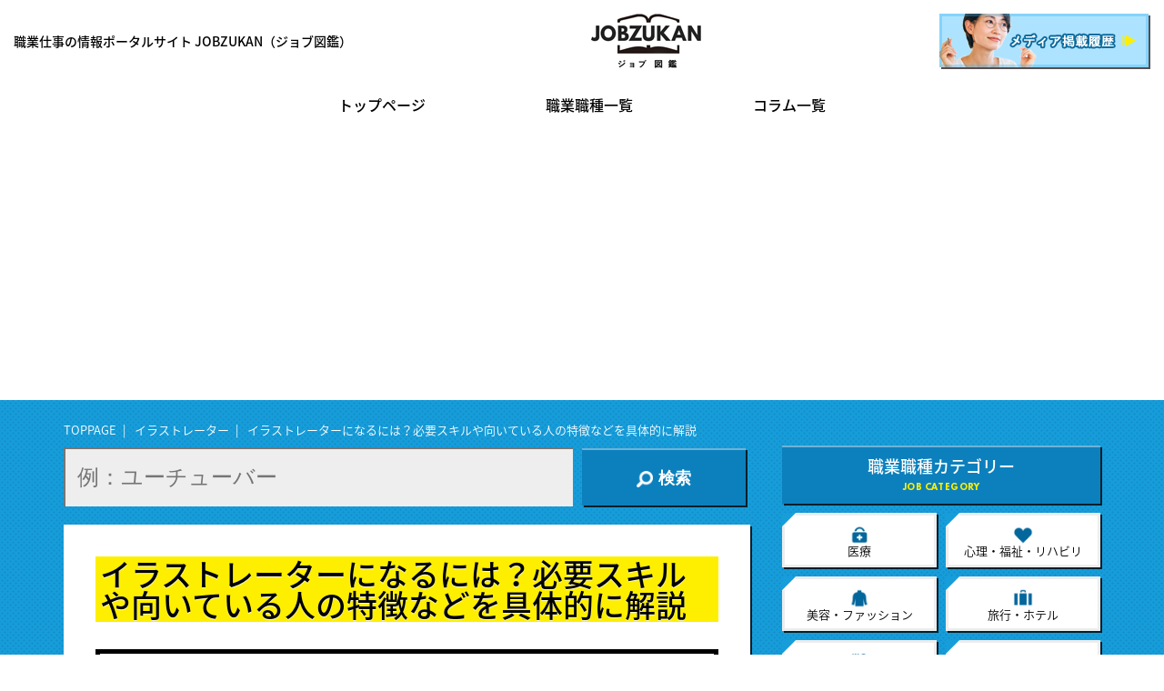

--- FILE ---
content_type: text/html; charset=UTF-8
request_url: https://job-zukan.jp/illustrator/6821/
body_size: 12299
content:
<!doctype html>
<html lang="ja">
<head>
<meta charset="utf-8">
<meta name="format-detection" content="telephone=no,address=no,email=no">
<meta name="viewport" content="width=device-width,initial-scale=1">
<link rel="icon" href="/favicon.ico" />
<title>イラストレーターになるには？必要スキルや向いている人の特徴などを具体的に解説｜職業仕事の情報ポータルサイト ジョブ図鑑</title>
<!-- Google Tag Manager -->
<script>(function(w,d,s,l,i){w[l]=w[l]||[];w[l].push({'gtm.start':
new Date().getTime(),event:'gtm.js'});var f=d.getElementsByTagName(s)[0],
j=d.createElement(s),dl=l!='dataLayer'?'&l='+l:'';j.async=true;j.src=
'https://www.googletagmanager.com/gtm.js?id='+i+dl;f.parentNode.insertBefore(j,f);
})(window,document,'script','dataLayer','GTM-K94W62C');</script>
<!-- End Google Tag Manager -->
<meta name="description" content="イラストレーターは、広告や書籍、ポスター、グッズなどに掲載されるイラストの制作を担当します。イラストレーターになるには、クライアントの需要を的確に把握し、要望の一歩先をいく表現を心掛ける必要があります。本記事では、イラストレーターになるために求められること、向いている人の特徴などについてご紹介します。">
<meta name="keywords" content="イラストレーター,なるには">
<meta property="og:title" content="イラストレーターになるには？必要スキルや向いている人の特徴などを具体的に解説｜職業仕事の情報ポータルサイト ジョブ図鑑" />
<meta property="og:type" content="article" />
<meta property="og:url" content="https://job-zukan.jp/illustrator/6821/" />
<meta property="og:image" content="https://job-zukan.jp/wp-content/uploads/2019/09/1568793442.jpg" />
<meta property="og:description" content="イラストレーターは、広告や書籍、ポスター、グッズなどに掲載されるイラストの制作を担当します。イラストレーターになるには、クライアントの需要を的確に把握し、要望の一歩先をいく表現を心掛ける必要があります。本記事では、イラストレーターになるために求められること、向いている人の特徴などについてご紹介します。" />
<meta property="og:site_name" content="職業仕事の情報ポータルサイト ジョブ図鑑" />
<meta property="og:locale" content="ja_JP" />
<meta property="fb:app_id" content="569479453547186" />
<meta property="fb:admins" content="827225607669966" />
<meta property="article:publisher" content="https://www.facebook.com/jobzukan/">
<meta name="twitter:card" content="summary_large_image" />
<meta name="twitter:site" content="@job_zukan" />
<link rel="alternate" type="application/rss+xml" title="ジョブ図鑑 のフィード" href="/feed" />

<link rel="stylesheet" href="/css/style.css">
<link rel='dns-prefetch' href='//s.w.org' />
<link rel='https://api.w.org/' href='/wp-json/' />
<link rel="canonical" href="/illustrator/6821/" />
<link rel="alternate" type="application/json+oembed" href="/wp-json/oembed/1.0/embed?url=https%3A%2F%2Fjob-zukan.jp%2Fillustrator%2F6821%2F" />
<link rel="alternate" type="text/xml+oembed" href="/wp-json/oembed/1.0/embed?url=https%3A%2F%2Fjob-zukan.jp%2Fillustrator%2F6821%2F&#038;format=xml" />
</head>

<body data-rsssl=1 id="top" class="home">
<!-- Google Tag Manager (noscript) -->
<noscript><iframe src="https://www.googletagmanager.com/ns.html?id=GTM-K94W62C"
height="0" width="0" style="display:none;visibility:hidden"></iframe></noscript>
<!-- End Google Tag Manager (noscript) -->
<div id="wrapper">

<header id="header">

<div class="header_inner">
<h1 class="header_txt">職業仕事の情報ポータルサイト JOBZUKAN（ジョブ図鑑）</h1>
<div class="header_logo"><a href="/"><img src="/img/logo.png" alt="職業仕事の情報ポータルサイト ジョブ図鑑｜数ある職種、職業を仕事内容・年収給与・なるには・資格試験の面から特集"></a></div>
<div class="header_bnr"><a href="/media-pub-info/"><img src="/img/bnr.png" alt="メディア掲載情報" class="ovr"></a></div>
</div>

<div class="header_menu"><span id="sp-btn"><img src="/img/ico_menu.png" alt=""></span></div>

<nav class="header_gnav" id="sp-nav">


<ul class="cf">
<li><a href="/">トップページ</a></li>
<li><a href="/job-list/">職業職種一覧</a></li>
<li><a href="/column/">コラム一覧</a></li>
</ul>
<div id="sp-close"><img src="/img/ico_clos.png">閉じる</div>
</nav>

</header><main id="container" class="cf">

<div id="contents">

<div class="breadcrumb">
<ul class="cf">
<li><a href="/">TOPPAGE</a></li>
              <li><a href="/illustrator/">イラストレーター</a></li>
      <li>イラストレーターになるには？必要スキルや向いている人の特徴などを具体的に解説</li>
        </ul>
</div>

<div class="search_box">
<form role="search" method="get" id="searchform" class="searchform cf" action="/">
<input placeholder="例：ユーチューバー" value="" name="s" id="s" type="search">
<button type="submit" id="searchsubmit"><img src="/img/ico_search.png">検索</button>
</form>
</div>

<article class="article">

<h1>イラストレーターになるには？必要スキルや向いている人の特徴などを具体的に解説</h1>

<div class="mainimg">
<img src="/wp-content/uploads/2019/09/1568793442.jpg" alt="イラストレーターになるには？必要スキルや向いている人の特徴などを具体的に解説" />
</div>


<div class="snsbtn">
<div class="cf">
<div class="tw"><a href="http://twitter.com/share?text=%E3%82%A4%E3%83%A9%E3%82%B9%E3%83%88%E3%83%AC%E3%83%BC%E3%82%BF%E3%83%BC%E3%81%AB%E3%81%AA%E3%82%8B%E3%81%AB%E3%81%AF%EF%BC%9F%E5%BF%85%E8%A6%81%E3%82%B9%E3%82%AD%E3%83%AB%E3%82%84%E5%90%91%E3%81%84%E3%81%A6%E3%81%84%E3%82%8B%E4%BA%BA%E3%81%AE%E7%89%B9%E5%BE%B4%E3%81%AA%E3%81%A9%E3%82%92%E5%85%B7%E4%BD%93%E7%9A%84%E3%81%AB%E8%A7%A3%E8%AA%AC&url=https%3A%2F%2Fjob-zukan.jp%2Fillustrator%2F6821%2F" onclick="javascript:window.open(this.href, '', 'menubar=no,toolbar=no,resizable=yes,scrollbars=yes,height=400,width=600');return false;" target="_blank" rel="nofollow noopener"><img src="/img/ico_tw.png" alt="TWITTER"><span>TWITTER</span></a></div>
<div class="fb"><a href="http://www.facebook.com/sharer.php?src=bm&u=https%3A%2F%2Fjob-zukan.jp%2Fillustrator%2F6821%2F&t=%E3%82%A4%E3%83%A9%E3%82%B9%E3%83%88%E3%83%AC%E3%83%BC%E3%82%BF%E3%83%BC%E3%81%AB%E3%81%AA%E3%82%8B%E3%81%AB%E3%81%AF%EF%BC%9F%E5%BF%85%E8%A6%81%E3%82%B9%E3%82%AD%E3%83%AB%E3%82%84%E5%90%91%E3%81%84%E3%81%A6%E3%81%84%E3%82%8B%E4%BA%BA%E3%81%AE%E7%89%B9%E5%BE%B4%E3%81%AA%E3%81%A9%E3%82%92%E5%85%B7%E4%BD%93%E7%9A%84%E3%81%AB%E8%A7%A3%E8%AA%AC" onclick="javascript:window.open(this.href, '', 'menubar=no,toolbar=no,resizable=yes,scrollbars=yes,height=800,width=1000');return false;" target="_blank" rel="nofollow noopener"><img src="/img/ico_fb.png" alt="FACEBOOK"><span>FACEBOOK</span></a></div>
<div class="line"><a href="http://line.me/R/msg/text/?%E3%82%A4%E3%83%A9%E3%82%B9%E3%83%88%E3%83%AC%E3%83%BC%E3%82%BF%E3%83%BC%E3%81%AB%E3%81%AA%E3%82%8B%E3%81%AB%E3%81%AF%EF%BC%9F%E5%BF%85%E8%A6%81%E3%82%B9%E3%82%AD%E3%83%AB%E3%82%84%E5%90%91%E3%81%84%E3%81%A6%E3%81%84%E3%82%8B%E4%BA%BA%E3%81%AE%E7%89%B9%E5%BE%B4%E3%81%AA%E3%81%A9%E3%82%92%E5%85%B7%E4%BD%93%E7%9A%84%E3%81%AB%E8%A7%A3%E8%AA%AC%0D%0Ahttps%3A%2F%2Fjob-zukan.jp%2Fillustrator%2F6821%2F" target="_blank" rel="nofollow noopener"><img src="/img/ico_line.png" alt="LINE"><span>LINE</span></a></div>
<div class="hateb"><a href="http://b.hatena.ne.jp/add?mode=confirm&url=https%3A%2F%2Fjob-zukan.jp%2Fillustrator%2F6821%2F" onclick="javascript:window.open(this.href, '', 'menubar=no,toolbar=no,resizable=yes,scrollbars=yes,height=400,width=510');return false;" target="_blank" rel="nofollow noopener"><img src="/img/ico_hatena.png" alt="Hatena"><span>Hatena</span></a></div>
</div>
</div>

<div style="margin-top:15px;">
<script async src="https://pagead2.googlesyndication.com/pagead/js/adsbygoogle.js"></script>
<!-- ジョブ図鑑【記事内③テキスト】 -->
<ins class="adsbygoogle"
     style="display:block"
     data-ad-client="ca-pub-8857064891119981"
     data-ad-slot="8389995252"
     data-ad-format="link"
     data-full-width-responsive="true"></ins>
<script>
     (adsbygoogle = window.adsbygoogle || []).push({});
</script>
</div>

<p>イラストレーターは、広告や書籍、ポスター、グッズなどに掲載されるイラストの制作を担当します。イラストレーターになるには、クライアントの需要を的確に把握し、要望の一歩先をいく表現を心掛ける必要があります。本記事では、イラストレーターになるために求められること、向いている人の特徴などについてご紹介します。</p>


        <div class="index">
            <div><a href="#outline_1" class="js-scroll">イラストレーターになるには何が必要？</a></div><div><a href="#outline_2" class="js-scroll">イラストレーターに向いている人、適性がある人</a></div><div><a href="#outline_3" class="js-scroll">イラストレーターになるための学校・教室</a></div><div><a href="#outline_4" class="js-scroll">イラストレーターになるには？まとめ</a></div>
        </div><!--//index--><h2 id="outline_1">イラストレーターになるには何が必要？</h2>
<h3>豊かな想像力と、イメージを具現化する能力が絶対に必要</h3>
<p>イラストレーターは、広告のイラストや書籍の挿絵、ポスターのイラスト、チラシ、販促グッズなど様々な媒体においてイラストを描き、イラストを提供することによって顧客など多くの人々に訴求を行う仕事です。</p>
<p>イラストレーターの仕事は芸術性が高いものではありますが、多くの場合、イラストが掲載される媒体そのものを動かしている企業なり、ディレクターなりの指示に沿って、要望に応じたイラストを提供することが主要な役割となります。</p>
<p>クライアントから好き放題やってくれとでも言われない限りにおいては、基本的にはクライアントがアピールしたい気持ちに寄り添って、入念な打ち合わせを行った上でイラストを描いています。</p>
<p>絵を描く仕事においてはどんな職業でも同じですが、第一に必要となるのは豊かな想像力です。普段から様々な事物や人間をつぶさに観察し、アンテナを多方面に張っておくことが重要です。</p>
<p>常に自らの想像力を働かせながら、イラストに活かせるモチーフを常に探し続けることが求められます。日頃から訓練を積むことによって、いざ発注がきた際に、日々のさりげない観察とそれに伴う想像が思い出されて、イラスト制作へ繋がっていくことでしょう。</p>
<p>観察や想像をイラスト制作に活かすには、的確にそれを絵として、イラストとして描き起こせる、具現化できる能力が必須となります。そのために、出来る限り早い時期から、イラストを描く習慣を身につけて、腕を磨いておく必要があります。</p>
<h3>既存のキャラクターを違和感なく再現し、時にはアレンジする能力</h3>
<p>イラストレーターは、必ずしも自身のオリジナルのイラストだけを描いていればいい仕事とは限りません。</p>
<p>時には、既に会社において権利を持っている、キャラクターデザイナーやディレクターなどが生み出したキャラクターを、新しい販促グッズやポスター、広告などに起用する際に、新たな立ち絵を描く場合もあります。</p>
<p>その際に必要となるのは、オリジナリティよりも、会社のカラーにあった表現、キャラクターの持ち味を活かす表現を意識してイラストを仕上げていかねばなりません。特にアニメやゲーム業界においては、既存のキャラクターを新たな媒体用に描き起こすというのは、イラストレーターのメインの仕事とも言えます。</p>
<p>新しい表現を、なるべく既存の表現と比べて大きな違和感が生まれないように生み出していく為には、オリジナリティとはまた別の能力が必要となります。それは、「再現力」と、適切な範囲内での「アレンジ力」です。</p>
<p>たとえば中世ヨーロッパに生まれたキャラクターを現代の交通に関する広告に採用するという要望があったとしましょう。こうした時には、いかにもそのキャラクターが使われています、といった独自性の保持に加えて、まるで違和感なく現代に溶け込んでいるかのようなさりげないアレンジ力が要求されます。</p>
<p>余程自身のイラストレーターとしての価値が高く、自分流にアレンジすることが世間に容認されるようなレベルであれば、自分色に染めることもそれはそれで広告になるのですが、そこまでのキャラクター性を持ったイラストレーターは殆どいないでしょう。</p>
<p>イラストレーターには、あくまでもクライアントや自分の会社を大事にしながら、イラストを描くバランス感覚が必要になります。</p>
<div style="margin:20px 0;">
<script async src="https://pagead2.googlesyndication.com/pagead/js/adsbygoogle.js"></script>
<ins class="adsbygoogle"
     style="display:block"
     data-ad-format="fluid"
     data-ad-layout-key="-gu-2r+m-a+h3"
     data-ad-client="ca-pub-8857064891119981"
     data-ad-slot="3802754655"></ins>
<script>
     (adsbygoogle = window.adsbygoogle || []).push({});
</script>
</div><h2 id="outline_2">イラストレーターに向いている人、適性がある人</h2>
<h3>コミュニケーションがしっかり取れ、連携がしっかりできること</h3>
<p>イラストレーターは、芸術性が高い仕事ではありますが、芸術家とは大きく特性が異なります。イラストレーターは、芸術家というよりはデザイナーに近い職種であり、イラスト制作に当たって、特殊な場合を除きほぼ確実にクライアントの意図や要望を組み込んだイラスト制作が求められます。</p>
<p>企業勤めのイラストレーターは特にですが、基本的にイラストレーターはそれ単体で発注が完結する存在ではなく、アートディレクターやグラフィックデザイナー、ライター、編集者、印刷会社の担当者、そして何よりクライアント、といったように、様々な立場の、様々な職種の人が連携して、一つの制作物が完成へと向かっていきます。</p>
<p>まずクライアントが第一なのは言うまでもありませんが、制作にかかわる様々な人との入念な打ち合わせ、擦り合わせを経てプロジェクト形式で進んでいく案件が殆どと言っていいです。その中で、ビジュアルイメージという最も目に入りやすいところをイラストレーターが担当します。</p>
<p>最も目立つパートである以上、クライアントの意図やイメージ、要望などをしっかりと組み込んだ表現を追求していく必要があります。そのためには、相手の意志や望みを理解できるだけの理解力と共感力が必須となります。</p>
<p>しかし、こだわりすぎるあまりに納期を飛ばしてしまうと、デザイナーや編集者、印刷会社の担当者など様々な人に迷惑がかかります。そうしたことがないよう、適切なタイミングで事前の情報共有や打ち合わせをマメに行い、問題が起きたらすぐに報告を欠かさず行い対応を検討するなど、しっかりと組織的連携を意識して行動できる人がイラストレーターに向いています。</p>
<h3>自己管理ができ、時には柔軟な対応ができるフットワークも持ち合わせる人</h3>
<p>先ほどの項目にも共通する話ですが、イラストレーターには、自己管理能力が必須となります。イラストレーター、特にフリーランスのイラストレーターには、代わりが効きません。</p>
<p>自分にしかできないクリエイティブな仕事を担当しているからこそ、体調管理、スケジュール管理、健康管理、仕事量の調整や納期調整など、時間的、健康的な自己管理をしっかりと行わなければ務まらない仕事です。</p>
<p>組織的な連携にも通じますが、無理のないスケジュールを組み、しっかりとした段取りを組める自己管理能力を持った人が、イラストレーターに向いています。</p>
<p>また、徹底した自己管理能力とは少し毛並みが違った能力かもしれませんが、イラストレーターには時として柔軟な対応を求められる場合が、結構多いです。クライアントからの突然の要望変更、たとえば違うタッチにしてくれ、カラーの予定だったけど白黒にしてくれ、いや逆に白黒をカラーにしてくれ、納期を早めてくれないか、など、クライアントはいつも無茶を言うものです。</p>
<p>そうした時に、落ち着いて柔軟に思考を切り替えて対応できる能力が、イラストレーターには必要になってきます。多少の無理は聞きつつ、どうしても不都合があればちゃんとそれをはっきりと伝えられる力も求められます。</p>
<p>自己管理をする際も、常にそうしたイレギュラーに対応できる余地を残した状態で段取りを組んだり調整を行ったりできると、非常に理想的です。</p>
<div style="margin:20px 0;">
<script async src="https://pagead2.googlesyndication.com/pagead/js/adsbygoogle.js"></script>
<ins class="adsbygoogle"
     style="display:block"
     data-ad-format="fluid"
     data-ad-layout-key="-gu-2r+m-a+h3"
     data-ad-client="ca-pub-8857064891119981"
     data-ad-slot="3802754655"></ins>
<script>
     (adsbygoogle = window.adsbygoogle || []).push({});
</script>
</div><h2 id="outline_3">イラストレーターになるための学校・教室</h2>
<h3>アート系の専門学校や、美術大学への進学がお勧め</h3>
<p>イラストレーターは、何よりも実力が要求されるため、特別な学歴や資格は求められません。勿論、デジタル社会に対応した基本的なPCスキルやソフトウェアを動かすスキルなどは必要になってきますが、基本的にはある程度絵が描ければ、そして実力を認めてくれるクライアントがいれば、成立する仕事です。</p>
<p>なので、学ぶべきは多くのクライアントに認められるようなイラストレーションの実力を磨くための、絵の素養だったり、色の使い方だったり、そうしたことのみでOKです。</p>
<p>絵の基礎から学ぶのであれば、美術大学、芸術大学に進んでおくと、様々な授業を履修できるので、イラストだけでなくデザインや彫刻など、多様な表現を学ぶことができます。そしてそうした幅広い素養を磨いておけば、想像力も育ちますし、応用力を伸ばすこともできます。入試に受かるほどの絵のスキルがない場合は、教育大学の美術科を狙ってもいいかもしれません。</p>
<p>逆に、ある程度自分の表現が出来上がっていて、より実践的でプロの仕事に近い指導を受けたいのなら、イラストレーターを育てる専門学校に進むといいでしょう。現役のプロフェッショナルから直接実になる指導を受けられることは、今後に大きく活きるはずです。</p>
<p>働きながら異業種からイラストレーターを目指すなら、イラストレーション系の私塾も検討してみるといいでしょう。</p>
<h3>オンラインでアート技術が学べるスクールもある</h3>
<p>最近では、イラストやデザインに関する技術が学べるオンラインスクールも増えてきています。プロが講師を務めているATAM ACADEMY（アタムアカデミー）では、小学生・中学生・高校生向けのオンライン教室があります。</p>
<p>通塾・送迎の必要がない在宅授業で、講師を務めるプロクリエイターからイラストやデザインの技術を学ぶことができます。技術と同時に現代社会に求められるITリテラシーなども身につきます。</p>
<p>プロの講師1人に対して生徒は4名のため、一人ひとりに向き合い潜在能力を引き出す授業が行われます。技術を身に付けたい方は試してみると良いでしょう。</p>
<p><span class="check">参考リンク：<a href="https://atam-academy.com/" target="_blank" rel="noopener">ATAM ACADEMY</a></span></p>
<div style="margin:20px 0;">
<script async src="https://pagead2.googlesyndication.com/pagead/js/adsbygoogle.js"></script>
<ins class="adsbygoogle"
     style="display:block"
     data-ad-format="fluid"
     data-ad-layout-key="-gu-2r+m-a+h3"
     data-ad-client="ca-pub-8857064891119981"
     data-ad-slot="3802754655"></ins>
<script>
     (adsbygoogle = window.adsbygoogle || []).push({});
</script>
</div><h2 id="outline_4">イラストレーターになるには？まとめ</h2>
<h3>組織的運営に沿った管理能力と、想像を具現化できる表現力が必要</h3>
<p>イラストレーターになるには、まずはクライアントの要望を飲み込める理解力を育てましょう。と言っても、基本的なコミュニケーション能力と、相手の気持ちをしっかり汲み取ろうという思いやりがあればそんなに難しいことではありません。</p>
<p>その上で、クライアントの要望に基づいて自分がイメージしたイラストを、しっかりと具現化できる表現力もまた必要です。そして、イラストの作業に入ったら、全体の流れを意識して、作業時間や新たな仕事の調整などの管理をしっかりと行う必要があります。</p>
<p>イラストレーターには様々な能力が求められます。柔軟な心も忘れずに、日々の仕事において相手の想定の120％の表現を目指して精進していきましょう。</p>



<div style="margin:20px 0;">
<script async src="https://pagead2.googlesyndication.com/pagead/js/adsbygoogle.js"></script>
<!-- ジョブ図鑑【記事内②】 -->
<ins class="adsbygoogle"
     style="display:block"
     data-ad-client="ca-pub-8857064891119981"
     data-ad-slot="7686808741"
     data-ad-format="auto"
     data-full-width-responsive="true"></ins>
<script>
     (adsbygoogle = window.adsbygoogle || []).push({});
</script>
</div>




<h3>イラストレーターの参考情報</h3>
<table>
<tr><th>平均年収</th><td>250万円～400万円</td></tr>
<tr><th>必要資格</th>
<td>
必要資格なし
</td></tr>
<tr><th>資格区分</th>
<td>
-</td></tr>
<tr><th>職業職種</th><td><span class="check"><a href="/occupation/manga_anime_game">マンガ・アニメ・ゲーム</a></span></td></tr>
</table>



<div style="margin:25px 0;">
<p><span style="font-size: 0.82em;">役立ったら応援クリックお願いします</span><br><a href="//blog.with2.net/link/?1997606:1520" target="_blank" rel="nofollow noopener"><img src="https://blog.with2.net/img/banner/c/banner_2/br_c_1520_2.gif" title="就職・アルバイトランキング"></a></p>
<p><a href="https://qualification.blogmura.com/ranking.html?p_cid=10983846" target="_blank" rel="nofollow noopener"><img src="https://b.blogmura.com/qualification/88_31.gif" width="88" height="31" border="0" alt="にほんブログ村 資格ブログへ" /></a></p>
</div>

<div class="snsbtn">
<div class="cf">
<div class="tw"><a href="http://twitter.com/share?text=%E3%82%A4%E3%83%A9%E3%82%B9%E3%83%88%E3%83%AC%E3%83%BC%E3%82%BF%E3%83%BC%E3%81%AB%E3%81%AA%E3%82%8B%E3%81%AB%E3%81%AF%EF%BC%9F%E5%BF%85%E8%A6%81%E3%82%B9%E3%82%AD%E3%83%AB%E3%82%84%E5%90%91%E3%81%84%E3%81%A6%E3%81%84%E3%82%8B%E4%BA%BA%E3%81%AE%E7%89%B9%E5%BE%B4%E3%81%AA%E3%81%A9%E3%82%92%E5%85%B7%E4%BD%93%E7%9A%84%E3%81%AB%E8%A7%A3%E8%AA%AC&url=https%3A%2F%2Fjob-zukan.jp%2Fillustrator%2F6821%2F" onclick="javascript:window.open(this.href, '', 'menubar=no,toolbar=no,resizable=yes,scrollbars=yes,height=400,width=600');return false;" target="_blank" rel="nofollow noopener"><img src="/img/ico_tw.png" alt="TWITTER"><span>TWITTER</span></a></div>
<div class="fb"><a href="http://www.facebook.com/sharer.php?src=bm&u=https%3A%2F%2Fjob-zukan.jp%2Fillustrator%2F6821%2F&t=%E3%82%A4%E3%83%A9%E3%82%B9%E3%83%88%E3%83%AC%E3%83%BC%E3%82%BF%E3%83%BC%E3%81%AB%E3%81%AA%E3%82%8B%E3%81%AB%E3%81%AF%EF%BC%9F%E5%BF%85%E8%A6%81%E3%82%B9%E3%82%AD%E3%83%AB%E3%82%84%E5%90%91%E3%81%84%E3%81%A6%E3%81%84%E3%82%8B%E4%BA%BA%E3%81%AE%E7%89%B9%E5%BE%B4%E3%81%AA%E3%81%A9%E3%82%92%E5%85%B7%E4%BD%93%E7%9A%84%E3%81%AB%E8%A7%A3%E8%AA%AC" onclick="javascript:window.open(this.href, '', 'menubar=no,toolbar=no,resizable=yes,scrollbars=yes,height=800,width=1000');return false;" target="_blank" rel="nofollow noopener"><img src="/img/ico_fb.png" alt="FACEBOOK"><span>FACEBOOK</span></a></div>
<div class="line"><a href="http://line.me/R/msg/text/?%E3%82%A4%E3%83%A9%E3%82%B9%E3%83%88%E3%83%AC%E3%83%BC%E3%82%BF%E3%83%BC%E3%81%AB%E3%81%AA%E3%82%8B%E3%81%AB%E3%81%AF%EF%BC%9F%E5%BF%85%E8%A6%81%E3%82%B9%E3%82%AD%E3%83%AB%E3%82%84%E5%90%91%E3%81%84%E3%81%A6%E3%81%84%E3%82%8B%E4%BA%BA%E3%81%AE%E7%89%B9%E5%BE%B4%E3%81%AA%E3%81%A9%E3%82%92%E5%85%B7%E4%BD%93%E7%9A%84%E3%81%AB%E8%A7%A3%E8%AA%AC%0D%0Ahttps%3A%2F%2Fjob-zukan.jp%2Fillustrator%2F6821%2F" target="_blank" rel="nofollow noopener"><img src="/img/ico_line.png" alt="LINE"><span>LINE</span></a></div>
<div class="hateb"><a href="http://b.hatena.ne.jp/add?mode=confirm&url=https%3A%2F%2Fjob-zukan.jp%2Fillustrator%2F6821%2F" onclick="javascript:window.open(this.href, '', 'menubar=no,toolbar=no,resizable=yes,scrollbars=yes,height=400,width=510');return false;" target="_blank" rel="nofollow noopener"><img src="/img/ico_hatena.png" alt="Hatena"><span>Hatena</span></a></div>
</div>
</div>


<section>
<h3><span class="check"><a href="/illustrator">イラストレーター</a></span>の関連記事</h3>
<div class="link_bx widelink cf"><div class="img widelink_cover">
<span class="tag_yellow">仕事内容</span>
<img src="/wp-content/uploads/2019/09/1568793442-400x250.jpg" class="waku05" alt="イラストレーターの仕事内容とは？やりがいや魅力について解説" /></div>
<div class="txt"><h4><a href="/illustrator/6823/">イラストレーターの仕事内容とは？やりがいや魅力について解説</a></h4>
</div></div>
<div class="link_bx widelink cf"><div class="img widelink_cover">
<span class="tag_yellow">年収給与</span>
<img src="/wp-content/uploads/2019/09/1568793442-400x250.jpg" class="waku05" alt="イラストレーターの給与・年収は？初任給や平均月収などの収入について解説" /></div>
<div class="txt"><h4><a href="/illustrator/6825/">イラストレーターの給与・年収は？初任給や平均月収などの収入について解説</a></h4>
</div></div>
<div class="link_bx widelink cf"><div class="img widelink_cover">
<span class="tag_yellow">資格情報</span>
<img src="/wp-content/uploads/2019/09/1568793442-400x250.jpg" class="waku05" alt="イラストレーターの資格・試験とは？取得しておくと役立つ資格の特徴などを解説" /></div>
<div class="txt"><h4><a href="/illustrator/6827/">イラストレーターの資格・試験とは？取得しておくと役立つ資格の特徴などを解説</a></h4>
</div></div>
</section>

<div class="follow_bx cf">
<div class="img">
<img src="/img/600x400.png" alt="イラストレーターになるには？必要スキルや向いている人の特徴などを具体的に解説" />
</div>
<div class="iine">この記事が役に立ったら<br />
「フォロー」をお願いします<br />
<div class="fb-like" data-href="https://job-zukan.jp/illustrator/6821/" data-layout="button_count" data-action="like" data-size="large" data-show-faces="true" data-share="true"></div>
<br>

最新情報をお届けします</div>
</div>

<script async src="https://pagead2.googlesyndication.com/pagead/js/adsbygoogle.js"></script>
<!-- ジョブ図鑑【関連コンテンツ】 -->
<ins class="adsbygoogle"
     style="display:block"
     data-ad-format="autorelaxed"
     data-ad-client="ca-pub-8857064891119981"
     data-ad-slot="5189116845"></ins>
<script>
     (adsbygoogle = window.adsbygoogle || []).push({});
</script>
</article>

<section class="ninki_job_list">
<h2 class="h2_ttl">マンガ・アニメ・ゲームに関する他の職業<span class="en">KANREN JOB</span></h2>
<ul class="item_list">
<li><div class="cf widelink"><div class="img widelink_cover"><img src="/wp-content/uploads/2020/05/1590733633-400x250.jpg" alt="e-Sportsアナリスト" class="waku02" /></div>
<div class="txt"><h3><a href="/e-sports-analyst">e-Sportsアナリスト</a></h3>
<div class="tbl"><table>
<tr><th>年収</th><td>300万円～400万円</td></tr>
<tr><th>必要資格</th><td>
必要資格なし
</td></tr>
<tr><th>資格区分</th><td>資格なし</td></tr>
<tr><th>職種</th><td>マンガ・アニメ・ゲーム</td></tr>
</table>
</div></div></div>
<ul class="toclist">
	<li><a href="/e-sports-analyst/12093/">なるには</a></li>


<li><a href="/e-sports-analyst/12124/">資格情報</a></li>



<li><a href="/e-sports-analyst/12110/">年収給与</a></li>



<li><a href="/e-sports-analyst/12104/">仕事内容</a></li>





</ul>
</li>
<li><div class="cf widelink"><div class="img widelink_cover"><img src="/wp-content/uploads/2020/05/1590732740-400x250.jpg" alt="e-Sportsキャスター" class="waku02" /></div>
<div class="txt"><h3><a href="/e-sports-caster">e-Sportsキャスター</a></h3>
<div class="tbl"><table>
<tr><th>年収</th><td>300万円～400万円</td></tr>
<tr><th>必要資格</th><td>
必要資格なし
</td></tr>
<tr><th>資格区分</th><td>資格なし</td></tr>
<tr><th>職種</th><td>マンガ・アニメ・ゲーム</td></tr>
</table>
</div></div></div>
<ul class="toclist">
	<li><a href="/e-sports-caster/12064/">なるには</a></li>


<li><a href="/e-sports-caster/12077/">資格情報</a></li>



<li><a href="/e-sports-caster/12072/">年収給与</a></li>



<li><a href="/e-sports-caster/12068/">仕事内容</a></li>





</ul>
</li>
<li><div class="cf widelink"><div class="img widelink_cover"><img src="/wp-content/uploads/2020/03/1585269115-400x250.jpg" alt="e-Sportsイベントスタッフ" class="waku02" /></div>
<div class="txt"><h3><a href="/e-sports-event-staff">e-Sportsイベントスタッフ</a></h3>
<div class="tbl"><table>
<tr><th>年収</th><td>300万円～400万円</td></tr>
<tr><th>必要資格</th><td>
必要資格なし
</td></tr>
<tr><th>資格区分</th><td>資格なし</td></tr>
<tr><th>職種</th><td>マンガ・アニメ・ゲーム</td></tr>
</table>
</div></div></div>
<ul class="toclist">
	<li><a href="/e-sports-event-staff/11791/">なるには</a></li>


<li><a href="/e-sports-event-staff/11839/">資格情報</a></li>



<li><a href="/e-sports-event-staff/11808/">年収給与</a></li>



<li><a href="/e-sports-event-staff/11796/">仕事内容</a></li>





</ul>
</li>
<li><div class="cf widelink"><div class="img widelink_cover"><img src="/wp-content/uploads/2020/03/1584327321-400x250.jpg" alt="e-Sportsマネージャー" class="waku02" /></div>
<div class="txt"><h3><a href="/e-sports-manager">e-Sportsマネージャー</a></h3>
<div class="tbl"><table>
<tr><th>年収</th><td>300万円～400万円</td></tr>
<tr><th>必要資格</th><td>
必要資格なし
</td></tr>
<tr><th>資格区分</th><td>資格なし</td></tr>
<tr><th>職種</th><td>マンガ・アニメ・ゲーム</td></tr>
</table>
</div></div></div>
<ul class="toclist">
	<li><a href="/e-sports-manager/11643/">なるには</a></li>


<li><a href="/e-sports-manager/11781/">資格情報</a></li>



<li><a href="/e-sports-manager/11770/">年収給与</a></li>



<li><a href="/e-sports-manager/11712/">仕事内容</a></li>





</ul>
</li>
<li><div class="cf widelink"><div class="img widelink_cover"><img src="/wp-content/uploads/2020/03/1584326968-400x250.jpg" alt="e-Sports選手（プロゲーマー）" class="waku02" /></div>
<div class="txt"><h3><a href="/e-sports-pro-gamer">e-Sports選手（プロゲーマー）</a></h3>
<div class="tbl"><table>
<tr><th>年収</th><td>400万円～1000万円</td></tr>
<tr><th>必要資格</th><td>
必要資格なし
</td></tr>
<tr><th>資格区分</th><td>資格なし</td></tr>
<tr><th>職種</th><td>マンガ・アニメ・ゲーム</td></tr>
</table>
</div></div></div>
<ul class="toclist">
	<li><a href="/e-sports-pro-gamer/10863/">なるには</a></li>


<li><a href="/e-sports-pro-gamer/11020/">資格情報</a></li>



<li><a href="/e-sports-pro-gamer/11014/">年収給与</a></li>



<li><a href="/e-sports-pro-gamer/10972/">仕事内容</a></li>





</ul>
</li>

</ul>
<div align="center">
<div class="btn_yellow"><a href="/occupation/manga_anime_game">マンガ・アニメ・ゲームに関する職業一覧</a></div>
</div>
</section>




<section class="ninki_colum_list">
<div class="ninki_2colum_wrap">
<div class="ninki_2colum_item">
<h2 class="h2_ttl">新着記事<span class="en">NEW ENTRY</span></h2>
<div class="colum_list_wrap">
<ul class="colum_list">

<li class="widelink cf">
<div class="img widelink_cover">
<span class="tag_yellow">資格情報</span>

<img src="/wp-content/uploads/2022/10/1665132807-400x250.jpg" alt="愛玩動物看護師の資格・試験とは？愛玩動物看護師国家試験の受験方法や概要などを解説" class="waku03" />
</div>

<div class="txt">
<span class="dat">2022/10/20</span>
<span class="cat">愛玩動物看護師</span>
<a href="/pet-animal-nurse/12954/">愛玩動物看護師の資格・試験とは？愛玩動物看護師国家試験の受験方法や概要などを解説</a></div>
</li>

<li class="widelink cf">
<div class="img widelink_cover">
<span class="tag_yellow">年収給与</span>

<img src="/wp-content/uploads/2022/10/1665132807-400x250.jpg" alt="愛玩動物看護師の給与・年収は？初任給や平均月収などの収入について解説" class="waku03" />
</div>

<div class="txt">
<span class="dat">2022/10/19</span>
<span class="cat">愛玩動物看護師</span>
<a href="/pet-animal-nurse/12960/">愛玩動物看護師の給与・年収は？初任給や平均月収などの収入について解説</a></div>
</li>

<li class="widelink cf">
<div class="img widelink_cover">
<span class="tag_yellow">仕事内容</span>

<img src="/wp-content/uploads/2022/10/1665132807-400x250.jpg" alt="愛玩動物看護師の仕事内容は？1日のスケジュール・やりがい・魅力などを解説" class="waku03" />
</div>

<div class="txt">
<span class="dat">2022/10/14</span>
<span class="cat">愛玩動物看護師</span>
<a href="/pet-animal-nurse/12911/">愛玩動物看護師の仕事内容は？1日のスケジュール・やりがい・魅力などを解説</a></div>
</li>

<li class="widelink cf">
<div class="img widelink_cover">
<span class="tag_yellow">なるには</span>

<img src="/wp-content/uploads/2022/10/1665132807-400x250.jpg" alt="愛玩動物看護師になるには？必要資格や向いている人の特徴などを解説" class="waku03" />
</div>

<div class="txt">
<span class="dat">2022/10/20</span>
<span class="cat">愛玩動物看護師</span>
<a href="/pet-animal-nurse/12899/">愛玩動物看護師になるには？必要資格や向いている人の特徴などを解説</a></div>
</li>

<li class="widelink cf">
<div class="img widelink_cover">
<span class="tag_yellow">資格情報</span>

<img src="/wp-content/uploads/2022/10/1665025091-400x250.jpg" alt="動物看護師の資格・試験とは？取得しておくと役立つ資格の難易度や受験資格などを解説" class="waku03" />
</div>

<div class="txt">
<span class="dat">2022/10/14</span>
<span class="cat">動物看護師</span>
<a href="/animal-nurse/12332/">動物看護師の資格・試験とは？取得しておくと役立つ資格の難易度や受験資格などを解説</a></div>
</li>

</ul>
</div>
</div><!-- /.ninki_2colum_item -->
<div class="ninki_2colum_item">
<h2 class="h2_ttl">ピックアップ<span class="en">PICK UP!</span></h2>
<div class="colum_list_wrap">
<ul class="colum_list">

<li class="widelink cf"><div class="img widelink_cover">
<span class="tag_yellow">資格情報</span>
<img src="/wp-content/uploads/2019/05/1558524226-400x250.jpg" class="waku03" /></div>
<div class="txt"><span class="cat">航海士</span>
<a href="/navigator/3978/">航海士の資格・試験とは？海技士 資格試験の概要と合格の秘訣</a></div></li>

<li class="widelink cf"><div class="img widelink_cover">
<span class="tag_yellow">資格情報</span>
<img src="/wp-content/uploads/2020/06/1592550011-400x250.jpg" class="waku03" /></div>
<div class="txt"><span class="cat">文具ソムリエール</span>
<a href="/stationery-sommelier/12202/">文具ソムリエールの資格・試験とは？取得しておくと役立つ資格の特徴などを解説</a></div></li>

<li class="widelink cf"><div class="img widelink_cover">
<span class="tag_yellow">なるには</span>
<img src="/wp-content/uploads/2020/03/1585269115-400x250.jpg" class="waku03" /></div>
<div class="txt"><span class="cat">e-Sportsイベントスタッフ</span>
<a href="/e-sports-event-staff/11791/">e-Sportsイベントスタッフになるには？求められることや向いている人の特徴などを具体的に解説</a></div></li>

<li class="widelink cf"><div class="img widelink_cover">
<span class="tag_yellow">資格情報</span>
<img src="/wp-content/uploads/2019/03/1552376179-400x250.jpg" class="waku03" /></div>
<div class="txt"><span class="cat">貿易事務</span>
<a href="/trade-affairs/2587/">貿易事務の資格・試験とは？通関士や貿易実務検定など持っていると役立つ資格をご紹介</a></div></li>

<li class="widelink cf"><div class="img widelink_cover">
<span class="tag_yellow">年収給与</span>
<img src="/wp-content/uploads/2019/07/1562641164-400x250.jpg" class="waku03" /></div>
<div class="txt"><span class="cat">鳶職人</span>
<a href="/samurai-craftsman/5015/">鳶職人の給与・年収は？初任給や平均月収などの収入統計</a></div></li>

</ul></div>
</div><!-- /.ninki_2colum_item -->
</div><!-- /.ninki_2colum_wrap -->
</section>


</div><!--//contents-->


<div id="sidebar">
<div id="sidewrap">

<section class="side_job">
<h3 class="side_ttl">職業職種カテゴリー<span class="en">JOB  CATEGORY</span></h3>
<ul class="side_list ico_item cf match">
<li class="ico_medical"><a href="/occupation/medical/"><i></i>医療</a></li>
<li class="ico_mind"><a href="/occupation/psychology_welfare_rehabilitation/"><i></i>心理・福祉・リハビリ</a></li>
<li class="ico_fashion"><a href="/occupation/beauty_fashion/"><i></i>美容・ファッション</a></li>
<li class="ico_travel"><a href="/occupation/travel_hotel/"><i></i>旅行・ホテル</a></li>
<li class="ico_food"><a href="/occupation/food_and_drink/"><i></i>飲食</a></li>
<li class="ico_education"><a href="/occupation/education_child_care/"><i></i>教育・保育</a></li>
<li class="ico_nature"><a href="/occupation/nature_animals/"><i></i>自然・動物</a></li>
<li class="ico_car"><a href="/occupation/transportation_vehicles/"><i></i>運輸・乗り物</a></li>
<li class="ico_public"><a href="/occupation/publication_press/"><i></i>出版・報道</a></li>
<li class="ico_tv"><a href="/occupation/tv_movies/"><i></i>テレビ・映画・映像</a></li>
<li class="ico_music"><a href="/occupation/music_radio/"><i></i>音楽・ラジオ</a></li>
<li class="ico_arts"><a href="/occupation/performing_arts/"><i></i>芸能</a></li>
<li class="ico_sports"><a href="/occupation/sports/"><i></i>スポーツ</a></li>
<li class="ico_game"><a href="/occupation/manga_anime_game/"><i></i>マンガ・アニメ・ゲーム</a></li>
<li class="ico_art"><a href="/occupation/advertisement_design/"><i></i>広告・デザイン・アート</a></li>
<li class="ico_computer"><a href="/occupation/computer/"><i></i>コンピューター</a></li>
<li class="ico_security"><a href="/occupation/security/"><i></i>保安</a></li>
<li class="ico_law"><a href="/occupation/law/"><i></i>法律・政治</a></li>
<li class="ico_international"><a href="/occupation/international/"><i></i>国際</a></li>
<li class="ico_money"><a href="/occupation/finance/"><i></i>金融</a></li>
<li class="ico_archi"><a href="/occupation/architecture/"><i></i>建築・不動産</a></li>
<li class="ico_pen"><a href="/occupation/clerical_work/"><i></i>事務</a></li>
<li class="ico_shop"><a href="/occupation/sale/"><i></i>販売・サービス</a></li>
<li class="ico_office"><a href="/occupation/office/"><i></i>オフィス</a></li>
<li class="ico_pepar"><a href="/occupation/civil_servant/"><i></i>公務員</a></li>
<li class="ico_corp"><a href="/occupation/company/"><i></i>企業</a></li>
<li class="ico_tomb"><a href="/occupation/funerary_religion/"><i></i>葬祭・宗教</a></li>
<li class="ico_other"><a href="/occupation/other/"><i></i>その他</a></li>
</ul>
</section>



</div></div><!--//sidebar-->

</main>


<footer id="footer">
<div class="footer_logo"><a href="/"><img src="/img/logo.png" alt="JOBZUKAN（ジョブ図鑑）" class="ovr"></a></div>
<ul class="footer_menu cf">
<li><a href="/">トップページ</a></li>
<li><a href="/about/">当サイトについて</a></li>
<li><a href="/job-list/">職業一覧</a></li>
<li><a href="/column/">コラム一覧</a></li>
<li><a href="/agoora/">運営会社</a></li>
<li><a href="/privacy-policy/">プライバシーポリシー</a></li>
<li><a href="/contact/">お問い合わせ</a></li>
<li><a href="/media-pub-info/"> メディア掲載情報</a></li>
<li><a href="/reg-link/">参加中</a></li>
</ul>
<small class="footer_copy">&copy; JOB ZUKAN.</small>
</footer>

</div><!--//wrapper-->

<div id="snsbtn" class="snsbtn">
<ul class="cf">
<li class="tw"><a href="https://twitter.com/job_zukan" target="_blank" rel="noopener nofollow"><img src="/img/ico_tw.png" alt="TWITTER">TWITTER</a></li>
<li class="fb"><a href="https://www.facebook.com/jobzukan/" target="_blank" rel="noopener nofollow"><img src="/img/ico_fb.png" alt="FACEBOOK">FACEBOOK</a></li>
<li class="pg" id="pagetop"><a href="#">▲</a></li>
</ul>
</div>

<script src="//ajax.googleapis.com/ajax/libs/jquery/1.12.4/jquery.min.js"></script>
<!--script>window.jQuery || document.write('<script src="/js/jquery-1.12.4.min.js"><\/script>')</script-->
<script src="//cdnjs.cloudflare.com/ajax/libs/jquery-easing/1.3/jquery.easing.min.js"></script>
<!--script>window.jQuery.easing.def || document.write('<script src="/js/jquery.easing.1.3.js"><\/script>')</script-->
<script src="/js/jquery.matchHeight.js"></script>
<script src="/js/slick.min.js"></script>
<script src="/js/module.js"></script>

  <script type='text/javascript' src='/wp-includes/js/wp-embed.min.js?ver=4.9.26'></script>

<!-- Global site tag (gtag.js) - Google Analytics -->
<script async src="https://www.googletagmanager.com/gtag/js?id=UA-135552824-1"></script>
<script>
  window.dataLayer = window.dataLayer || [];
  function gtag(){dataLayer.push(arguments);}
  gtag('js', new Date());

  gtag('config', 'UA-135552824-1');
</script>

<div id="fb-root"></div>
<script>(function(d, s, id) {
  var js, fjs = d.getElementsByTagName(s)[0];
  if (d.getElementById(id)) return;
  js = d.createElement(s); js.id = id;
  js.src = 'https://connect.facebook.net/ja_JP/sdk.js#xfbml=1&version=v2.12&appId=569479453547186&autoLogAppEvents=1';
  fjs.parentNode.insertBefore(js, fjs);
}(document, 'script', 'facebook-jssdk'));</script>
</body>
</html>


--- FILE ---
content_type: text/html; charset=utf-8
request_url: https://www.google.com/recaptcha/api2/aframe
body_size: 265
content:
<!DOCTYPE HTML><html><head><meta http-equiv="content-type" content="text/html; charset=UTF-8"></head><body><script nonce="hx40fE-lwo0gaKUHnIUv4A">/** Anti-fraud and anti-abuse applications only. See google.com/recaptcha */ try{var clients={'sodar':'https://pagead2.googlesyndication.com/pagead/sodar?'};window.addEventListener("message",function(a){try{if(a.source===window.parent){var b=JSON.parse(a.data);var c=clients[b['id']];if(c){var d=document.createElement('img');d.src=c+b['params']+'&rc='+(localStorage.getItem("rc::a")?sessionStorage.getItem("rc::b"):"");window.document.body.appendChild(d);sessionStorage.setItem("rc::e",parseInt(sessionStorage.getItem("rc::e")||0)+1);localStorage.setItem("rc::h",'1761976967011');}}}catch(b){}});window.parent.postMessage("_grecaptcha_ready", "*");}catch(b){}</script></body></html>

--- FILE ---
content_type: text/css
request_url: https://job-zukan.jp/css/style.css
body_size: 10939
content:
@charset "utf-8";

/*-------------------------------------------------------------------------*/
/* webfont
/*-------------------------------------------------------------------------*/
/* @import url('https://fonts.googleapis.com/css?family=Oswald');*/

@font-face {
font-family: 'League Spartan';
src: url('../fonts/leaguespartan-bold.eot');
src: url('../fonts/leaguespartan-bold.eot?#iefix') format('embedded-opentype'),url('../fonts/leaguespartan-bold.woff2') format('woff2'),url('../fonts/leaguespartan-bold.woff') format('woff'),url('../fonts/leaguespartan-bold.ttf') format('truetype'),url('../fonts/leaguespartan-bold.svg#league_spartanbold') format('svg');
font-weight: bold;
font-style: normal;
}

/* Noto Sans Japanese */
/* fonts.googleapis.com/earlyaccess/notosansjapanese.css */
@font-face {
font-family: 'Noto Sans Japanese'; font-style: normal;
font-weight: 200;
src: url(//fonts.gstatic.com/ea/notosansjapanese/v6/NotoSansJP-Light.woff2) format('woff2'),url(//fonts.gstatic.com/ea/notosansjapanese/v6/NotoSansJP-Light.woff) format('woff'),url(//fonts.gstatic.com/ea/notosansjapanese/v6/NotoSansJP-Light.otf) format('opentype');
font-display: swap;
}
@font-face {
font-family: 'Noto Sans Japanese'; font-style: normal;
font-weight: 300;
src: url(//fonts.gstatic.com/ea/notosansjapanese/v6/NotoSansJP-DemiLight.woff2) format('woff2'),url(//fonts.gstatic.com/ea/notosansjapanese/v6/NotoSansJP-DemiLight.woff) format('woff'),url(//fonts.gstatic.com/ea/notosansjapanese/v6/NotoSansJP-DemiLight.otf) format('opentype');
font-display: swap;
}
@font-face {
font-family: 'Noto Sans Japanese'; font-style: normal;
font-weight: 500;
src: url(//fonts.gstatic.com/ea/notosansjapanese/v6/NotoSansJP-Medium.woff2) format('woff2'),url(//fonts.gstatic.com/ea/notosansjapanese/v6/NotoSansJP-Medium.woff) format('woff'),url(//fonts.gstatic.com/ea/notosansjapanese/v6/NotoSansJP-Medium.otf) format('opentype');
font-display: swap;
}
@font-face {
font-family: 'Noto Sans Japanese'; font-style: normal;
font-weight: 700;
src: url(//fonts.gstatic.com/ea/notosansjapanese/v6/NotoSansJP-Bold.woff2) format('woff2'),url(//fonts.gstatic.com/ea/notosansjapanese/v6/NotoSansJP-Bold.woff) format('woff'),url(//fonts.gstatic.com/ea/notosansjapanese/v6/NotoSansJP-Bold.otf) format('opentype');
font-display: swap;
}


/*-------------------------------------------------------------------------*/
/* reset
/*-------------------------------------------------------------------------*/
html,body,div,span,object,iframe,h1,h2,h3,h4,h5,h6,p,blockquote,pre,abbr,address,cite,code,del,dfn,em,ins,kbd,q,samp,small,strong,
sub,var,b,i,dl,dt,dd,ol,ul,li,fieldset,form,label,legend,table,caption,tbody,tfoot,thead,tr,th,td,article,aside,canvas,details,
figcaption,figure,footer,header,hgroup,menu,main,nav,section,summary,time,mark,audio,video{ margin: 0; padding: 0; border: 0; outline: 0; font-size: 100%; vertical-align: baseline; background: transparent; }
body{ line-height: 1; }
article,aside,details,figcaption,figure,footer,header,hgroup,menu,nav,section{ display: block; }
nav ul{ list-style: none; }
ul,ol,li,dl,dt,dd{ list-style-type: none; list-style-position: outside; }
blockquote,q{ quotes: none; }
blockquote:before,blockquote:after,q:before,q:after{ content: none; }
a{ margin: 0; padding: 0; font-size: 100%; vertical-align: baseline; background: transparent; }
/*ins{ background-color: #ff9; color: #000; text-decoration: none; }*/
img{ vertical-align: top; border: 0; }
em{ font-style: italic; }
mark{ background-color: #ff9; color: #000; font-style: italic; font-weight: bold; }
del{ text-decoration: line-through; }
abbr[title],dfn[title]{ border-bottom: 1px dotted; cursor:help; }
table{ border-collapse: collapse; border-spacing: 0; }
hr{ display:block; height:1px; border: 0; border-top: 1px solid #ccc; margin: 0; padding: 0; }
input,select{ vertical-align: middle; }
main { display: block; }
button { border: none; }
small { line-height: 1.2; }

/*-------------------------------------------------------------------------*/
/* module
/*-------------------------------------------------------------------------*/
.err { color: #ff0000 !important; font-weight: bold; }.bold { font-weight: bold !important; }.red { color: #eb0602 !important; }.center { text-align: center !important; }.right { text-align: right !important; }.left { text-align: left !important; }.fr { float: right; }.fl { float: left; }
.fs10 { font-size: 10px !important; }.fs12 { font-size: 12px !important; }.fs14 { font-size: 14px !important; }.fs16 { font-size: 16px !important; }.fs18 { font-size: 18px !important; }.fs20 { font-size: 20px !important; }.fs22 { font-size: 22px !important; }.fs24 { font-size: 24px !important; }
.mt0 { margin-top: 0px !important; }.mt5 { margin-top: 5px !important; }.mt10 { margin-top: 10px !important; }.mt15 { margin-top: 15px !important; }.mt20 { margin-top: 20px !important; }.mt30 { margin-top: 30px !important; }.mt40 { margin-top: 40px !important; }.mt50 { margin-top: 50px !important; }
.mb5 { margin-bottom: 5px !important; }.mb0 { margin-bottom: 0 !important; }.mb10 { margin-bottom: 10px !important; }.mb15 { margin-bottom: 15px !important; }.mb20 { margin-bottom: 20px !important; }.mb30 { margin-bottom: 30px !important; }.mb40 { margin-bottom: 40px !important; }.mb50 { margin-bottom: 50px !important; }.mb60 { margin-bottom: 60px !important; }
.mr0 { margin-right: 0 !important; }.mr5 { margin-right: 5px !important; }.mr10 { margin-right: 10px !important; }.mr15 { margin-right: 15px !important; }.mr20 { margin-right: 20px !important; }.mr25 { margin-right: 25px !important; }.mr30 { margin-right: 30px !important; }
.ml5 { margin-left: 5px !important; }.ml10 { margin-left: 10px !important; }.ml20 { margin-left: 20px !important; }.ml30 { margin-left: 30px !important; }
.center { text-align: center !important; }.right { text-align: right !important; }.left { text-align: left !important; }
.pb0 { padding-bottom: 0px !important; }.pb10 { padding-bottom: 10px !important; }.pb20 { padding-bottom: 20px !important; }.pb30 { padding-bottom: 30px !important; }.pb40 { padding-bottom: 40px !important; }
.pl10 { padding-left: 10px !important; }.pl35 { padding-left: 35px !important; }.pl40 { padding-left: 40px !important; }.pl55 { padding-left: 55px !important; }
.pr10 { padding-right: 10px !important; }
.w150 { width: 150px !important; }.w200 { width: 200px !important; }.w220 { width: 220px !important; }.w240 { width: 240px !important; }.w300 { width: 300px !important; }.w330 { width: 330px !important; }.w350 { width: 350px !important; }.w380 { width: 380px !important; }.w480 { width: 480px !important; }.w100 { width: 100px !important; }
.err-msg, .error-message { margin: 10px 0 0; font-weight: bold; font-size: 14px; color: #cc0000; }

/*-------------------------------------------------------------------------*/
/* base
/*-------------------------------------------------------------------------*/

* { margin: 0; padding: 0; box-sizing: border-box; }
body { position: relative; font-family: "游ゴシック Medium", "游ゴシック体", "Yu Gothic Medium", YuGothic, "Noto Sans Japanese", "源ノ角ゴシック", "Source Han Sans", Lato, "ヒラギノ角ゴ ProN", "Hiragino Kaku Gothic ProN", "メイリオ", Meiryo, "ＭＳ Ｐゴシック", "MS PGothic", sans-serif; width: 100%; font-size: 12px; font-weight: 300; color: #000; background: #fff; -moz-osx-font-smoothing: grayscale; -webkit-font-smoothing: antialiased; font-feature-settings: "palt"; background: url(../img/bg_dot.png); }
h1, h2, h3, h4, h5, h6 { font-size: 1.0em; font-weight: normal; }
table { border-collapse: collapse; }
img { border: none; vertical-align: bottom; }
li { list-style-type: none; }
sup { font-size: 10px; }
p { line-height: 1.5; }
p small { font-size: 80%; }
.red { color: #d52f21; }
th { font-weight: normal; }
@media print, screen and (min-width: 768px) {
body { font-size: 14px; }
}

/* link */
/*a { transition: .2s; }*/
a:link { color: #000; text-decoration: none; }
a:visited { color: #000; }
a:hover { color: #000; text-decoration: underline;  }
a.under:link { text-decoration: underline; }
a.under:hover { text-decoration: none; }

/* Selected Text */
@media print, screen and (min-width: 768px) {
::selection { background: #d2efff; }
::-moz-selection { background: #d2efff; }
}

/* rollover */
@media print, screen and (min-width: 768px) {
a:hover img.hov { filter: alpha(opacity=9); -moz-opacity: 0.9; opacity: 0.9; }
.ovrgp a:hover img, img.ovr:hover, input.ovr:hover, button.ovr:hover { filter: alpha(opacity=90); opacity: 0.9; }
}

/* ios */
.ios a:hover img.hov { filter: alpha(opacity=1); -moz-opacity: 1; opacity: 1; }
.ios .ovrgp a:hover img, .ios img.ovr:hover, .ios input.ovr:hover { filter: alpha(opacity=1); opacity: 1; }

/* clear */
.clear { clear: both; }
.cfgp li:before, .cfgp li:after,.cf:before, .cf:after, .clearfix:before, .clearfix:after { content: ""; display: table; }
.cfgp li:after,.cf:after, .clearfix:after { clear: both; }
.cfgp li,.cf, .clearfix { *zoom: 1; }

/* img */
img { max-width: 100%; }
@media print, screen and (min-width: 768px) {
img { max-width: auto; max-height: auto; }
}

/* hiddn */
.pc { display: none !important; }
@media print, screen and (min-width: 768px) {
.pc { display: block !important; }
img.pc { display: inline !important; }
.sp { display: none !important; }
}

/* other */
@media print, screen and (min-width: 768px) {
}

/*-------------------------------------------------------------------------*/
/* base
/*-------------------------------------------------------------------------*/

#wrapper { }
#container { padding: 20px 0; }
#contents { }
#sidebar { display: none; }

@media print, screen and (min-width: 768px) {
#container { width: 1140px; margin: 0 auto; padding: 40px 0; }
#contents { float: left; width: 755px; }
#sidebar { display: block; float: right; width: 350px; }
#sidewrap { position: relative; width: 350px; }
}

/*-------------------------------------------------------------------------*/
/* layout
/*-------------------------------------------------------------------------*/


#header { position: fixed; top: 0; left: 0; z-index: 998; width: 100%; background: #fff; }
.header_inner { position: relative; width: 100%; height: 50px; padding: 5px 0 0; text-align: center; }
.header_txt { display: none; }
.header_logo { width: 80px; margin: 0 auto; }
.header_bnr { display: none; }

@media print, screen and (min-width: 768px) {
#header { position: relative; }
.header_inner { display: flex; justify-content: space-between; align-items: center; max-width: 1280px; min-width: 1000px; height: 90px; margin: 0 auto; padding: 0; }
.header_txt { display: block; margin-left: 15px; }
.header_logo { width: 121px; }
.header_bnr { display: block; margin-right: 15px; }
}

/* header_gnav */
.header_gnav { display: none; background: url(../img/bg_dot.png); overflow: auto; }
.header_gnav ul { padding: 10px 10px 10px; }
.header_gnav li { margin: 0 0 10px; border: 2px solid #fff; background: url(../img/bg_dot.png); }
.header_gnav li a { display: block; margin: 2px; background: #fff; padding: 15px 0; font-size: 14px; font-weight: 500; color: #0b5d88; text-align: center; }

@media print, screen and (min-width: 768px) {
.header_gnav { display: block; background: #fff; }
.header_gnav ul { display: flex; justify-content: space-between; align-items: center; width: 800px; height: 60px; margin: 0 auto; padding: 0; }
.header_gnav li { margin: 0; border: none; background: none; }
.header_gnav li a { position: relative; display: inline-block; margin: 0; text-decoration: none; padding: 0 0 10px; background: none; font-size: 16px; color: #000; }
.header_gnav li a:after { position: absolute; bottom: -7px; display: block; content: ""; width: 100%; height: 3px; background: #0c80bd; transform: scale(0, 1); transform-origin: center top; transition: transform .1s; }
.header_gnav li a:hover { color: #0c80bd; }
.header_gnav li a:hover:after { transform: scale(1, 1); }
}

.header_menu { position: absolute; top: 6px; right: 12px; }
.header_menu span { display: block; width: 35px; height: 35px; }
.header_menu span img { transition: .2s; }
.header_menu span.open img { transform: rotate(90deg); }
@media print, screen and (min-width: 768px) {
.header_menu { display: none; }
}

/* sp-close */
#sp-close { margin: 0 0 30px; font-size: 14px; font-weight: 500; color: #fff; text-align: center; }
#sp-close img { width: 20px; margin-right: 5px; vertical-align: middle; }

@media print, screen and (min-width: 768px) {
#sp-close { display: none; }
}

/* sp_search_box */
.sp_search_box { padding: 15px 10px 10px; }
.sp_search_box input { width: 65%; height: 45px; padding: 3px; background: #eee; border: none; color: #333; box-shadow: 1px 1px 0 0 rgba(0,0,0, 0.5) inset; font-size: 16px; font-weight: normal; }
.sp_search_box input:focus { background: #fff; color: #000; }
.sp_search_box button  { display: inline-block; width: 30%; height: 45px; margin-left: 5px; padding: 7px 0; text-align: center; font-size: 14px; background: #0c80bd; border-top: 1px solid #6db3d7; color: #fff; font-weight: bold; box-shadow: 1px 1px 0 0 rgba(0,0,0, 0.8); cursor: pointer; vertical-align: middle; }
.sp_search_box button img { width: 12px; height: 12px; margin-right: 5px; vertical-align: middle; }

@media print, screen and (min-width: 768px) {
.sp_search_box { display: none; }
}


/* footer */
#footer { padding: 10px 0; text-align: center; background: #fff; }
.footer_logo { width: 80px; margin: 0 auto; }
.footer_menu { margin: 10px 10px; }
.footer_menu li { float: left; margin: 0 10px 10px 0; font-size: 12px; }
.footer_menu li:after { display: inline-block; width: 1px; height: 10px; margin-left: 10px; content: ""; background: #3d3d3d; }
.footer_copy { font-family: 'League Spartan'; letter-spacing: .05em; color: #bababa; font-size: 11px; }

@media print, screen and (min-width: 768px) {
#footer { padding: 20px 0; }
.footer_logo { width: 121px; }
.footer_menu { margin: 25px 0; }
.footer_menu li { float: none; display: inline; margin: 0 8px 0 0; }
.footer_menu li:after { margin-left: 8px; }
.footer_copy { font-size: 12px; }
}

/* snsbtn */
#snsbtn { display: none; position: fixed; bottom: 0; right: 0; z-index: 99; }
.snsbtn > div { display: flex; justify-content: center; align-items: center; }
.snsbtn li, .snsbtn div > div { width: 40px; height: 40px; }
.snsbtn a { display: flex; justify-content: center; align-items: center; width: 100%; height: 100%; padding-top: 3px; font-size: 10px; color: #fff; text-decoration: none; font-family: 'League Spartan'; letter-spacing: .1em; box-sizing: border-box; }
.snsbtn img { margin: -2px 2px 0 -2px; vertical-align: middle; }
.snsbtn .tw, .snsbtn .fb, .snsbtn .line, .snsbtn .hateb { display: none; }
.article .snsbtn .tw, .article .snsbtn .fb, .article .snsbtn .line, .article .snsbtn .hateb { display: block!important; }
.article .snsbtn .tw span, .article .snsbtn .fb span, .article .snsbtn .line span, .article .snsbtn .hateb span { display: none; }
.article .snsbtn img { margin: 0; }
.snsbtn .pg a { background: #aeb6b9; }
.snsbtn .tw a { background: #28b3e7; }
.snsbtn .fb a { background: #4a68a6; }
.snsbtn .line a { background: #00c300; }
.snsbtn .hateb a { background: #00a4de; }

@media print, screen and (min-width: 768px) {
.snsbtn li, .snsbtn div > div { float: left; width: 100px; height: 40px; margin-right: 2px; }
.snsbtn li.pg, .snsbtn div.pg { width: 40px; margin-right: 0; }
.snsbtn a:hover { opacity: 0.8; }
.snsbtn .tw, .snsbtn .fb, .snsbtn .line, .snsbtn .hateb { display: block; }
}


/*-------------------------------------------------------------------------*/
/* slick
/*-------------------------------------------------------------------------*/
.slick-slider{ position:relative;display:block;box-sizing:border-box;-webkit-user-select:none;-moz-user-select:none;-ms-user-select:none;user-select:none;-webkit-touch-callout:none;-khtml-user-select:none;-ms-touch-action:pan-y;touch-action:pan-y;-webkit-tap-highlight-color:transparent;}
.slick-list{position:relative;display:block;overflow:hidden;margin:0;padding:0;}
.slick-list:focus{outline:none;}
.slick-list.dragging{cursor:hand;}
.slick-slider .slick-track,.slick-slider .slick-list{-webkit-transform:translate3d(0, 0, 0);-moz-transform:translate3d(0, 0, 0);-ms-transform:translate3d(0, 0, 0);-o-transform:translate3d(0, 0, 0);transform:translate3d(0, 0, 0);}
.slick-track{position:relative;top:0;left:0;display:block;}
.slick-track:before,.slick-track:after{display:table;content:'';}
.slick-track:after{clear:both;}
.slick-slide{display:none;float:left;height:100%; margin: 0; padding: 0 1px; min-height:1px;}
[dir='rtl'] .slick-slide{float:right;}
.slick-slide.dragging img{pointer-events:none;}
.slick-vertical .slick-slide{display:block;height:auto;border:1px solid transparent;}
.slick-loading .slick-track,.slick-loading .slick-slide{visibility:hidden;}
.slick-slide img,.slick-initialized .slick-slide{display:block;}
.slick-slide.slick-loading img,.slick-arrow.slick-hidden{display:none;}
.slick-loading .slick-list{ background:#fff url('../img/ajax-loader.gif') center center no-repeat;}
.slick-prev,.slick-next{ font-size: 0; position:absolute; display:block; color:transparent; border:none; outline:none; background:transparent; padding:0; z-index: 99; }
.slick-prev{ transition: .2s; top: 50%; left: -5px; width: 33px; height: 33px; margin-top: -50px; background: url(../img/ico_prev.png) no-repeat; background-size: cover; cursor: pointer; }
.slick-next{ transition: .2s; top: 50%; right: -5px; width: 33px; height: 33px; margin-top: -50px; background: url(../img/ico_next.png) no-repeat; background-size: cover; cursor: pointer; }

@media print, screen and (min-width: 768px) {
.slick-slide{ padding: 0 2px; }
.slick-prev{ left: -30px; width: 43px; height: 43px; margin-top: -60px; }
.slick-next{ right: -30px; width: 43px; height: 43px; margin-top: -60px; }
.slick-slider:hover .slick-prev { left: 20px;}
.slick-slider:hover .slick-next { right: 20px;}
.slick-next:hover, .slick-prev:hover { opacity: .7; }
}

#slider { opacity: 0; transition: opacity .3s linear; }
#slider.slick-initialized { opacity: 1; }

/*-------------------------------------------------------------------------*/
/* parts
/*-------------------------------------------------------------------------*/

/* underbar */
@media print, screen and (min-width: 768px) {
.underbar { position: relative; display: inline-block; margin-bottom: 20px; }
.underbar:before { position: absolute; bottom: -20px; left: 0; content: ""; display: inline-block; width: 100%; height: 4px; background: #101010; }
}

/* widelink */
.widelink { cursor: pointer; }
.widelink_cover { position: relative; }
.widelink_cover:before { content: "詳しく見る"; position: absolute; top: 40%; left: 50%; z-index: 6; opacity: 0; color: #fff; text-align: center; font-size: 9px; font-weight: 500; line-height: 1.4; transition-property: opacity,top; transition-duration: 0.15s; transition-timing-function: ease-out; transform: translate(-50%,-50%); background: #000; padding: 2px 5px; border-radius: 10px; }
.widelink.hover a { text-decoration: underline;}
.widelink.hover .widelink_cover:before { opacity: 1; top: 50%; }
.widelink.hover .widelink_cover:after { opacity: 1; }

@media print, screen and (min-width: 768px) {
.widelink_cover:before { font-size: 10px; padding: 2px 6px 3px; border-radius: 10px; }
}

/* waku */
.waku01 { border: 4px solid #fff; box-shadow: 5px 4px 0 0 rgba(0,0,0, 0.8); }
.waku02 { padding: 5px; box-shadow: 0 0 0 2px #000 inset; }
.waku03 { border: 2px solid #fff; box-shadow: 3px 2px 0 0 rgba(0,0,0, 0.8); }
.waku04 { padding: 3px; border: 3px solid #fff; box-shadow: 0 0 0 2px #000 inset; }
.waku05 { border: 4px solid #fff; }

@media print, screen and (min-width: 768px) {
.waku01 { border: 5px solid #fff; box-shadow: 6px 5px 0 0 rgba(0,0,0, 0.8); }
.waku02 { border: 5px solid #fff; }
.waku03 { border: 3px solid #fff; box-shadow: 4px 3px 0 0 rgba(0,0,0, 0.8); }
}

/* icon */
.pt { display: inline-block; margin-left: 5px; padding: 2px 6px; border-radius: 8px; font-size: 10px; background: #feef00; box-shadow: 1px 1px 0 0 rgba(0,0,0, 0.8); color: #000; vertical-align: middle; line-height: 1; }
.pt:after { content: " pt"; }

@media print, screen and (min-width: 768px) {
.pt { margin-left: 7px; padding: 3px 8px 3px; border-radius: 10px; font-size: 11px; }
}

.view { display: inline-block; margin-top: 5px; padding: 2px 6px; border-radius: 8px; font-size: 10px; background: #feef00; box-shadow: 1px 1px 0 0 rgba(0,0,0, 0.8); color: #000; vertical-align: middle; line-height: 1; }
.view:after { content: " view"; }

@media print, screen and (min-width: 768px) {
.view { margin-top: 7px; padding: 3px 8px 3px; border-radius: 10px; font-size: 11px; }
}

.nen { display: block; color: #000; font-size: 28px; font-weight: bold; }
.nen:before { content: "年収"; display: inline-block; margin-right: 7px; padding: 3px 8px 3px; border-radius: 10px; font-size: 11px; background: #feef00; box-shadow: 1px 1px 0 0 rgba(0,0,0, 0.8); color: #000; vertical-align: middle; font-weight: normal; }
.nen:after { content: " 万円"; font-size: 18px; }
#sidebar .nen { display: inline-block; color: #feef00; font-size: 20px; }
#sidebar .nen:after { font-size: 14px; }
@media print, screen and (min-width: 768px) {
}

.tag { display: inline-block; margin-left: 7px; padding: 3px 8px 3px; border-radius: 10px; font-size: 11px; background: #0c95d3; box-shadow: 1px 1px 0 0 rgba(0,0,0, 0.8); color: #fff; vertical-align: middle; }
@media print, screen and (min-width: 768px) {
}

.en { font-family: 'League Spartan'; letter-spacing: .05em; color: #feef00; }

.ico_item i { display: block; content: ""; width: 16px; height: 16px; margin: 0 auto; }
.ico_medical i { background: url(../img/ico_medical.png) no-repeat; background-size: cover; }
.ico_mind i { background: url(../img/ico_mind.png) no-repeat; background-size: cover; }
.ico_fashion i { background: url(../img/ico_fashion.png) no-repeat; background-size: cover; }
.ico_travel i { background: url(../img/ico_travel.png) no-repeat; background-size: cover; }
.ico_food i { background: url(../img/ico_food.png) no-repeat; background-size: cover; }
.ico_education i { background: url(../img/ico_education.png) no-repeat; background-size: cover; }
.ico_nature i { background: url(../img/ico_nature.png) no-repeat; background-size: cover; }
.ico_car i { background: url(../img/ico_car.png) no-repeat; background-size: cover; }
.ico_public i { background: url(../img/ico_public.png) no-repeat; background-size: cover; }
.ico_tv i { background: url(../img/ico_tv.png) no-repeat; background-size: cover; }
.ico_music i { background: url(../img/ico_music.png) no-repeat; background-size: cover; }
.ico_arts i { background: url(../img/ico_arts.png) no-repeat; background-size: cover; }
.ico_sports i { background: url(../img/ico_sports.png) no-repeat; background-size: cover; }
.ico_game i { background: url(../img/ico_game.png) no-repeat; background-size: cover; }
.ico_art i { background: url(../img/ico_art.png) no-repeat; background-size: cover; }
.ico_computer i { background: url(../img/ico_computer.png) no-repeat; background-size: cover; }
.ico_security i { background: url(../img/ico_security.png) no-repeat; background-size: cover; }
.ico_law i { background: url(../img/ico_law.png) no-repeat; background-size: cover; }
.ico_international i { background: url(../img/ico_international.png) no-repeat; background-size: cover; }
.ico_money i { background: url(../img/ico_money.png) no-repeat; background-size: cover; }
.ico_archi i { background: url(../img/ico_archi.png) no-repeat; background-size: cover; }
.ico_pen i { background: url(../img/ico_pen.png) no-repeat; background-size: cover; }
.ico_shop i { background: url(../img/ico_shop.png) no-repeat; background-size: cover; }
.ico_office i { background: url(../img/ico_office.png) no-repeat; background-size: cover; }
.ico_pepar i { background: url(../img/ico_pepar.png) no-repeat; background-size: cover; }
.ico_corp i { background: url(../img/ico_corp.png) no-repeat; background-size: cover; }
.ico_tomb i { background: url(../img/ico_tomb.png) no-repeat; background-size: cover; }
.ico_other i { background: url(../img/ico_other.png) no-repeat; background-size: cover; }
@media print, screen and (min-width: 768px) {
.ico_item i { width: 22px; height: 22px; }
}

/* breadcrumb */
.breadcrumb { margin: 40px 10px 10px; }
.breadcrumb ul { overflow-x: auto; white-space: nowrap; }
.breadcrumb li { display: inline; margin-right: 5px; font-size: 13px; color: #fff; line-height: 1.2; }
.breadcrumb li a { color: #fff; }
.breadcrumb li:after { display: inline-block; content: "|"; margin-left: 5px; }
.breadcrumb li:last-child:after { display: none; }

@media print, screen and (min-width: 768px) {
.breadcrumb { margin: 0; }
.breadcrumb ul { overflow-x: unset; margin: -25px 0 12px; white-space: normal; }
.breadcrumb li { margin-right: 7px; }
.breadcrumb li:after { content: "|"; margin-left: 7px; }
}

/* pagefeed */
.pagefeed { display: flex; justify-content: space-between; align-items: center; margin: 10px; }
.pagefeed li { float: left; margin-right: 5px; }
.pagefeed li a, .pagefeed li span { display: flex; justify-content: center; align-items: center; width: 30px; height: 30px; border: 2px solid #ededed; background: #fff; }
.pagefeed li span { color: #ccc; }
.pagefeed .location { text-align: right; color: #fff; }

@media print, screen and (min-width: 768px) {
.pagefeed { margin: 20px 0; }
.pagefeed li { margin-right: 7px; }
.pagefeed li a, .pagefeed li span { width: 35px; height: 35px; }
.pagefeed li a:hover { opacity: 0.8; }
}

/* search_box */
.search_box { display: none; }

@media print, screen and (min-width: 768px) {
.search_box { display: block; }
.search_box input { width: 560px; height: 65px; padding: 15px; background: #eee; border: none; color: #333; box-shadow: 2px 2px 0 0 rgba(0,0,0, 0.5) inset; font-size: 24px; font-weight: normal; }
.search_box input:focus { background: #fff; color: #000; }
.search_box button  { display: inline-block; width: 180px; height: 63px; margin-left: 7px; padding: 14px 0; text-align: center; font-size: 18px; background: #0c80bd; border-top: 2px solid #6db3d7; color: #fff; font-weight: bold; box-shadow: 2px 2px 0 0 rgba(0,0,0, 0.8); cursor: pointer; vertical-align: middle; }
.search_box button:hover { opacity: 0.8; }
.search_box button img { width: 18px; height: 18px; margin-right: 6px; vertical-align: middle; }
}

/* job_slider */
.job_slider { overflow: hidden; margin: 0 auto; padding: 10px 0; }
.home .job_slider { margin: 50px auto 0; padding: 10px 0; }
.job_slider li { margin: 0 10px; color: #fff; line-height: 1.4; }
.job_slider li a { font-size: 14px; font-weight: bold; color: #fff; }
.job_slider .img { margin-bottom: 10px; }

@media print, screen and (min-width: 768px) {
.job_slider { width: 1280px; padding: 40px 0; }
.home .job_slider { margin: 0 auto; padding: 40px 0; }
.job_slider li { float: left; width: 400px; margin: 0; }
.job_slider li a { font-size: 16px; }
.job_slider .img { margin-bottom: 20px; }
}

.ninki_job_list { margin-bottom: 20px; }
.ninki_colum_list { margin-bottom: 20px; }
.ninki_shikaku_list { margin-bottom: 20px; }
.job_all_list {}
@media print, screen and (min-width: 768px) {
.ninki_job_list {}
.ninki_colum_list { }
.ninki_colum_list ul { width: 360px; }
.ninki_shikaku_list {}
.job_all_list {}
}

/* job_intro */
.job_intro { background: #0c80bd url(../img/bg_intr.png) no-repeat top center; border-top: 2px solid #73c4e9; border-bottom: 2px solid #034c73; }
.job_intro .inner { position: relative; margin: 0 auto; padding: 20px 10px; text-align: center; }
.job_intro .ttl { display: inline-block; margin-bottom: 10px; padding: 5px 0; font-size: 18px; font-weight: bold; background: #feef00; color: #000; }
.job_intro .img { margin: 0 0 10px; }
.job_intro .txt { font-size: 14px; line-height: 1.6; color: #fff; text-align: left; }

@media print, screen and (min-width: 768px) {
.job_intro .inner { width: 1280px; min-height: 350px; padding: 80px 0 0; }
.job_intro .inner:before { position: absolute; top: -15px; left: -10px; content: ""; width: 267px; height: 267px; background: url(../img/img_intr01.png) no-repeat; }
.job_intro .inner:after { position: absolute; top: -17px; right: -20px; content: ""; width: 284px; height: 352px; background: url(../img/img_intr02.png) no-repeat; }
.job_intro .ttl { margin-bottom: 25px; padding: 2px; font-size: 24px; }
.job_intro .img { display: none; }
.job_intro .txt { font-size: 18px; line-height: 1.8; text-align: center;  }
}

/* job_list */
.job_list { position: relative; margin: 0 10px 5px; border: 2px solid #fff; background: url(../img/bg_dot.png); }
.job_list dl { margin: 2px; background: #fff; }
.job_list dt { position: relative; padding: 12px 0; font-size: 14px; font-weight: bold; color: #0b5d88; text-align: center; }
.job_list dt:after { position: absolute; top: 8px; right: 5px; content: ""; width: 25px; height: 25px; background: url(../img/ico_plus.png) no-repeat; background-size: cover; }
.job_list dt.active:after { background: url(../img/ico_mius.png) no-repeat; background-size: cover; }
.job_list dt i { display: inline-block; margin-right: 5px; vertical-align: middle; }
.job_list dd { display: none; padding: 0 15px 15px; }
.job_list dd.active { display: block; }
.job_list ul { display: flex; flex-wrap:wrap; }
.job_list li { margin: 0 7px 7px 0; font-size: 12px; text-align: center;  }
/*.job_list li:nth-child(odd) { padding-right: 5px; }
.job_list li:nth-child(even) { padding-left: 5px; }*/
.job_list li a { display: block; height: 100%; background: #ededed; padding: 10px 10px; }

@media print, screen and (min-width: 768px) {
.job_list { margin: 0 0 10px; border: 3px solid #fff; }
.job_list:before { content: ""; position: absolute; top: -3px; left: -3px; width: 34px; height: 34px; background: url(../img/bg_kad.png) no-repeat; }
.job_list dl { margin: 7px; }
.job_list dt { padding: 20px 0 5px; font-size: 20px; }
.job_list dt:after { display: none; }
.job_list dt i { margin-right: 7px; }
.job_list dd { display: block; padding: 15px 25px 25px; }
.job_list ul { display: block; margin: 0 -10px -10px 0; }
.job_list li { float: left; width: auto; margin: 0 10px 10px 0; font-size: 14px; text-align: left; }
.job_list li:nth-child(odd) { padding-right: 0; }
.job_list li:nth-child(even) { padding-left: 0; }
.job_list li:after { display: inline-block; margin-left: 10px; content: "|"; }
.job_list li a { display: inline; height: auto; background: none; padding: 0; }
}

/* item_list */
.item_list li { position: relative; margin: 0 10px 10px; padding: 15px 10px; background: #fff; border: 3px solid #70ccfc; box-shadow: 4px 3px 0 0 rgba(0,0,0, 0.8); }
.ranking_icon.item_list li:nth-child(1) { border: 3px solid #ffeb86; }
.ranking_icon.item_list li:nth-child(2) { border: 3px solid #dbdbdb; }
.ranking_icon.item_list li:nth-child(3) { border: 3px solid #f5cea3; }
.item_list li .txt { margin-top: 10px; }
.item_list li a { font-size: 16px; font-weight: bold; line-height: 1.2; }
.item_list li h3 { margin-top: 7px; }
.item_list li span { vertical-align: middle; }
.item_list .tbl { margin-top: 10px; }
.item_list table { width: 100%; }
.item_list tr { background: url(../img/bg_line.png) repeat-x bottom left; }
.item_list th { width: 80px; padding: 10px 0; }
.item_list td { padding: 10px 0; }
.item_list p { margin-top: 10px; }

@media print, screen and (min-width: 768px) {
.item_list li { margin: 0 0 15px; padding: 20px; border: 5px solid #70ccfc; box-shadow: 6px 5px 0 0 rgba(0,0,0, 0.8); }
.ranking_icon.item_list li:nth-child(1) { border: 5px solid #ffeb86; }
.ranking_icon.item_list li:nth-child(2) { border: 5px solid #dbdbdb; }
.ranking_icon.item_list li:nth-child(3) { border: 5px solid #f5cea3; }
.item_list li .img { float: left; width: 305px; }
.item_list li .txt { float: right; width: 370px; margin-top: 0; }
.item_list li a { font-size: 22px; }
.item_list th { width: 90px; padding: 10px 0 13px; }
.item_list td { padding: 10px 0 13px; }
}

/* link_list */
.link_bx { position: relative; margin: 15px 0; padding: 15px 15px 25px; background: #1591d2; border-top: 2px solid #37b3f4; box-shadow: 3px 2px 0 0 rgba(0,0,0, 0.8); }
/*.link_bx .img { margin-bottom: 10px; }*/
.link_bx .img { position: relative; }
.tag_yellow {
    font-size: 14px;
    padding: 3px 6px;
    position: absolute;
    top: -5px;
    left: -4px;
    border-top: 2px solid #fff775;
    background: #feef00;
    box-shadow: 2px 2px 0 0 rgb(51, 51, 51);
    text-shadow: rgba(255,255,255, 0.8) 0 1px 0;
}
.ninki_colum_list .tag_yellow {
    font-size: 12px;
    padding: 2px 5px;
}
.link_bx a { font-size: 16px; font-weight: bold; line-height: 1.2; color: #fff; }
.article .link_bx h3, .article .link_bx h4 { margin: 5px 0 0; padding: 0; border: none; }
.link_bx span { vertical-align: middle; }

@media print, screen and (min-width: 768px) {
.link_bx { margin: 20px 0; padding: 20px; border-top: 3px solid #37b3f4; box-shadow: 4px 3px 0 0 rgba(0,0,0, 0.8); }
.link_bx .img { float: left; width: 230px; margin-bottom: 0; }
.link_bx .txt { float: right; width: 380px; }
.link_bx a { font-size: 22px; }
.article .link_bx h3, .article .link_bx h4 { margin-top: 7px; }
}

/* colum_list */
.colum_list { margin: 0 10px; background: url(../img/bg_wdt.png) repeat-x top left; }
.colum_list + .colum_list { background: none; }
.colum_list li { position: relative; padding: 15px 0; background: url(../img/bg_wdt.png) repeat-x bottom left; }
.colum_list li .img { float: left; width: 40%; }
.colum_list li .txt { float: left; width: 60%; padding-left: 10px; }
.colum_list li a { font-size: 14px; font-weight: bold; line-height: 1.4; color: #fff; }
.colum_list li span + a { display: block; margin-top: 7px; }

@media print, screen and (min-width: 768px) {
.colum_list_wrap  { display: flex; justify-content: space-between; }
.colum_list { margin: 0; }
.colum_list + .colum_list { background: url(../img/bg_wdt.png) repeat-x top left; }
.colum_list li .img { width: 145px; }
.colum_list li .txt { float: right; width: 200px; }
}

.dat { display: inline-block; margin-right: 5px; font-size: 11px; vertical-align: middle; color: #000; vertical-align: middle; }
.dat:after { content: "|"; margin-left: 5px; }
.cat { display: inline-block; font-size: 11px; vertical-align: middle; color: #000; vertical-align: middle; }

@media print, screen and (min-width: 768px) {
}

/* side */
.side_job {}
.side_shikaku { margin-top: 50px; }
.side_gakko { margin-top: 50px; }
.side_nensyu { margin-top: 50px; }

/* side_ttl */
.side_ttl { width: 100%; height: 64px; padding-top: 12px; text-align: center; font-size: 18px; background: #0c80bd; border-top: 2px solid #6db3d7; color: #fff; box-shadow: 2px 2px 0 0 rgba(0,0,0, 0.8); }
.side_ttl span { display: block; margin-top: 10px; font-size: 9px; }

/* side_list */
.side_list { margin: 10px -10px -10px 0; }
.side_list li { position: relative; z-index: 1; float: left; margin: 0 10px 10px 0; text-align: center; box-shadow: 2px 2px 0px 0px rgba(0,0,0, 0.8); }
.side_list li a { display: block; width: 170px; height: 60px; padding-top: 5px; border: 3px solid #ededed; background: #fff; font-size: 13px; }
.side_list li i { margin-top: 5px; }
.side_list li:before { content: ""; position: absolute; top: 0; left: 0; border-bottom: 15px solid #fff; border-left: 15px solid #169dda; }

/* side_menu */
.side_menu { margin: 10px 0 -10px; }
.side_menu li { margin: 0 0 10px; box-shadow: 2px 2px 0px 0px rgba(0,0,0, 0.8); }
.side_menu li a { display: block; padding: 10px; border: 3px solid #ededed; background: #fff; font-size: 14px; }
.side_menu li a:before { margin-right: 5px; content: "→"; color: #03679c; }
.side_menu li a:hover:before { text-decoration: none; }

/* side_nensyu */
.side_nensyu { background: url(../img/bg_sir.png) repeat-x top left; }
.side_nensyu li { position: relative; padding: 15px 0; background: url(../img/bg_sir.png) repeat-x bottom left; }
.side_nensyu li .img { float: left; width: 140px; }
.side_nensyu li .txt { float: right; width: 200px; }
.side_nensyu li a { display: block; margin-top: 7px; font-size: 16px; font-weight: bold; line-height: 1.4; color: #fff; }
.side_nensyu li span { vertical-align: middle; }

/* side_btn */
.side_btn { margin: 15px 0 50px; }
.side_btn a { display: block; padding: 14px 0; text-align: center; font-size: 18px; background: #eb6ba8; border-top: 2px solid #fc95c6; color: #fff; font-weight: bold; box-shadow: 2px 2px 0 0 rgba(0,0,0, 0.8); }
.side_btn a:hover { opacity: 0.8; }
.side_btn a:before { margin-right: 5px; content: "→"; color: #fff; }

/* ttl */
.h2_ttl { display: flex; padding: 15px 10px; font-size: 22px; text-shadow: rgba(0,0,0, 0.8) 0 1px 0; vertical-align: middle; font-weight: 500; color: #feef00; }
.h2_ttl span { display: none; }
.h2_ttl .ranking_icon { content: ""; width: 32px; margin-right: 5px; background: url(../img/ico_ranking.png); background-size: cover; }

@media print, screen and (min-width: 768px) {
.h2_ttl { padding: 25px 0; font-size: 32px; }
.h2_ttl span { display: flex; align-items: center; margin-left: 10px; font-size: 10px; }
.h2_ttl span:before { display: inline-block; content: ""; width: 1px; height: 20px; margin-right: 10px; background: #feef00; box-shadow: 1px 1px 0px 0px rgba(0,0,0, 0.8); }
.h2_ttl span { margin-left: 15px; }
.h2_ttl span:before { height: 30px; margin-right: 15px; }
.h2_ttl .ranking_icon { width: 56px; height: 46px; margin-right: 7px; }
}

/* ranking_icon */
.ranking_icon li { position: relative; }
.ranking_icon li:before { position: absolute; top: -10px; left: -10px; z-index: 99; display: flex; justify-content: center; padding-top: 15px; content: "-位"; width: 48px; height: 48px; background: url(../img/ico_pb_blk.png); background-size: cover; color: #feef00; font-size: 16px; font-weight: bold; box-sizing: border-box; }

@media print, screen and (min-width: 768px) {
.ranking_icon li:before { top: -15px; left: -15px; padding-top: 22px; width: 68px; height: 68px; font-size: 20px; }
#sidebar .ranking_icon li:before { top: -5px; left: -10px; width: 45px; height: 45px; padding-top: 14px; background: url(../img/ico_pb_yel.png); color: #000; font-size: 15px; }
}

.ranking_icon li:nth-child(1):before { content: "１位"; background: url(../img/ico_pb_one.png); background-size: cover; color: #6b4301; }
.ranking_icon li:nth-child(2):before { content: "２位"; background: url(../img/ico_pb_two.png); background-size: cover; color: #414443; }
.ranking_icon li:nth-child(3):before { content: "３位"; background: url(../img/ico_pb_thr.png); background-size: cover; color: #64310d; }
.ranking_icon li:nth-child(4):before { content: "４位"; }
.ranking_icon li:nth-child(5):before { content: "５位"; }
.ranking_icon li:nth-child(6):before { content: "６位"; }
.ranking_icon li:nth-child(7):before { content: "７位"; }
.ranking_icon li:nth-child(8):before { content: "８位"; }
.ranking_icon li:nth-child(9):before { content: "９位"; }
.ranking_icon li:nth-child(10):before { content: "10位"; }

/* check link */
.check a:link { color: #097ab5; text-decoration: underline dashed #097ab5; }
.check a:visited { color: #097ab5; }
.check a:hover { color: #097ab5; text-decoration: underline;  }
.check a.under:link { text-decoration: underline; }
.check a.under:hover { text-decoration: none; }

/*-------------------------------------------------------------------------*/
/* article
/*-------------------------------------------------------------------------*/

/* article */
.article { position: relative; overflow: hidden; margin: 15px 0; padding: 15px 10px; background: #fff; box-shadow: 1px 1px 0 0 rgba(0,0,0, 0.8); }
.article p { margin: 15px 0 0; font-size: 14px; }
.article strong { font-size: 16px; font-weight: 500;  background: #feef00; }
.article em { font-size: 16px; font-style: italic; text-decoration: underline; font-weight: 500; color: #097ab5;/*color: #e54792;*/  }

@media print, screen and (min-width: 768px) {
.article { margin: 20px 0; padding: 35px; box-shadow: 2px 2px 0 0 rgba(0,0,0, 0.8); }
.article p { margin: 20px 0 0; font-size: 16px; line-height: 1.6; }
.article strong { font-size: 18px; }
.article em { font-size: 18px; }
}

/* mainimg */
.article .mainimg { margin: 15px 0; }
.article .mainimg img { padding: 2px; border: 3px solid #000; }
@media print, screen and (min-width: 768px) {
.article .mainimg { margin: 30px 0 20px; }
.article .mainimg img { padding: 3px; border: 5px solid #000; }
}

/* title */
.article h1 { display: inline-block; padding: 2px 5px; font-size: 20px; font-weight: 500; background: #feef00; text-shadow: rgba(255,255,255, 0.8) 0 1px 0; }
.article h2 { margin: 15px -15px 0; padding: 15px 10px; font-size: 18px; font-weight: 500; border-bottom: 1px solid #034c73; background: #0c80bd; color: #fff; }
.article h3 { position: relative; clear: both; margin: 10px 0 0; padding: 10px 0; font-size: 16px; font-weight: 500; border-bottom: 2px solid #0c80bd; color: #03679c; }
.article h4 { clear: both; margin: 15px 0 0/*10px 0 0*/; padding: 4px 0 4px 6px; font-size: 14px; border-left: 4px solid #097ab5; line-height: 1.3; }
.article h5 { margin: 20px 0 0 0/*15px 0 0*/; font-size: 14px; color: #097ab5;/*color: #e55597;*/ line-height: 1.2; }

@media print, screen and (min-width: 768px) {
.article h1 { display: inline-block; padding: 2px 5px; font-size: 34px; font-weight: 500; background: #feef00; text-shadow: rgba(255,255,255, 0.8) 0 1px 0; }
.article h2 { margin: 40px -35px 0 -35px; padding: 35px 35px; font-size: 26px; border-bottom: 2px solid #034c73; }
.article h3 { margin: 40px 0 0; padding: 0 0 15px; font-size: 20px; border-bottom: 3px solid #03679c;  }
.article h4 { margin: 35px 0 0/*30px 0 0*/; padding: 6px 0 6px 8px; font-size: 18px; border-left: 6px solid #097ab5; }
.article h5 { margin: 35px 0 0 0/*30px 0 0*/; font-size: 16px; line-height: 1.4; }
}

/* btn_green */
.btn_green { margin: 15px 0; text-align: center; }
.btn_green a { display: block; padding: 20px 0; font-size: 18px; font-weight: 500; border-bottom: 3px solid #609c44; color: #fff;
background: #79b65d; /* Old browsers */
background: -moz-linear-gradient(top,  #79b65d 0%, #6caf4c 100%); /* FF3.6-15 */
background: -webkit-linear-gradient(top,  #79b65d 0%,#6caf4c 100%); /* Chrome10-25,Safari5.1-6 */
background: linear-gradient(to bottom,  #79b65d 0%,#6caf4c 100%); /* W3C, IE10+, FF16+, Chrome26+, Opera12+, Safari7+ */
filter: progid:DXImageTransform.Microsoft.gradient( startColorstr='#79b65d', endColorstr='#6caf4c',GradientType=0 ); /* IE6-9 */
}
.btn_green i { margin-right: 5px; }

@media print, screen and (min-width: 768px) {
.btn_green { margin: 30px 30px; }
.btn_green a { padding: 30px 0; font-size: 24px; border-bottom: 6px solid #609c44; }
.btn_green a:hover { opacity: .9; }
.btn_green i { margin-right: 7px; }
}

/* index */
.article .index { margin: 15px 0; padding: 15px; background: #eee; }
.article .index:before { display: block; text-align: center; content: "目次 | INDEX"; font-weight: 500; font-family: 'League Spartan'; letter-spacing: .05em; font-size: 12px; }
.article .index div  { margin-top: 20px; font-size: 14px; }
.article .index div:before  { content: "－ "; }

@media print, screen and (min-width: 768px) {
.article .index { margin: 30px 0; padding: 25px; }
.article .index:before { font-size: 14px; }
.article .index div  { margin-top: 15px; font-size: 16px; }
}

.article .ph-c,.article .ph-r,.article .ph-l { margin: 10px auto; text-align: center; }
@media print, screen and (min-width: 768px) {
.article .ph-c { margin: 20px 0; }
.article .ph-r { float: right; margin: 20px 0 0 20px; }
.article .ph-l { float: left; margin: 20px 20px 0 0; }
.article .ph-c img, .article .ph-r img, .article .ph-l img { width: 300px; }
}

/* table */
.article .tbl-wrap { margin: 0; }

.article table { width: 100%; margin: 20px 0 0; text-align: left; font-size: 14px; display: block; overflow-x: auto; }
.article table th { min-width: 100px; padding: 10px; vertical-align: middle; background: #e2f5fe; border: 1px solid #0c80bd; line-height: 1.2; font-weight: 500; color: #0b79b3; word-wrap: break-word; }
.article table td { padding: 10px; vertical-align: middle; text-align: left; border: 1px solid #0c80bd; line-height: 1.2; word-wrap: break-word; }

@media print, screen and (min-width: 768px) {
.article table { margin: 40px 0 0; font-size: 16px; display: table; }
.article table th { padding: 15px 10px; border: 2px solid #0c80bd; line-height: 1.4; }
.article table td { padding: 15px 10px; border: 2px solid #0c80bd; line-height: 1.4; }
}

/* ul */
.article ul { margin: 10px 0 0; }
.article > ul { margin: 20px 0; padding: 15px 10px 5px; background: #e2f5fe; }
.article ul li { margin-bottom: 10px; line-height: 1.2; font-size: 14px; font-weight: 500; }
.article ul li:before { display: inline; content: "・"; vertical-align: middle; color: #03679c; }

@media print, screen and (min-width: 768px) {
.article ul { }
.article > ul { margin: 20px 0 0; padding: 20px 15px 5px; }
.article ul li { line-height: 1.4; font-size: 16px; }
}

/* ol */
.article ol { margin: 10px 0 0; counter-reset:number; list-style: none; }
.article > ol { margin: 10px 0 0; padding: 10px 10px 10px; background: #e2f5fe; }
.article ol li { margin-bottom: 10px; font-weight: 500; font-size: 14px; line-height: 1.2; }
.article ol li:before { display: inline-block; box-sizing: border-box; counter-increment: number; content: counter(number) " ."; margin-right: 3px; font-size: 14px; }

@media print, screen and (min-width: 768px) {
.article ol { margin: 20px 0 0; }
.article > ol { margin: 20px 0 0; padding: 20px 20px 10px; }
.article ol li { font-size: 16px; line-height: 1.4; }
.article ol li:before { margin-right: 5px; font-size: 16px; }
}

/* ads_bx */
.ads_bx { margin: 20px 0; }
.ads_bx div + div { margin-top: 20px; }
@media print, screen and (min-width: 768px) {
.ads_bx { margin: 40px 0; }
.ads_bx div + div { margin-top: 0; }
}

/* pn_bx */
.pn_bx { margin: 15px -10px -15px -10px; background: #f4f4f4; line-height: 1.4; }
.pn_bx .prev { border-bottom: 1px solid #3e3e3e; }
.pn_bx .prev a { display: block; position: relative; padding: 15px 15px 15px 55px; }
.pn_bx .next a { display: block; position: relative; padding: 15px 55px 15px 15px; }
.pn_bx .prev a:before { position: absolute; top: 50%; left: 10px; margin-top: -5px; content: "PREV"; color: #03679c; font-family: 'League Spartan'; letter-spacing: .05em; font-size: 12px; }
.pn_bx .next a:after { position: absolute; top: 50%; right: 10px; margin-top: -5px; content: "NEXT"; color: #03679c; font-family: 'League Spartan'; letter-spacing: .05em; font-size: 12px; }

@media print, screen and (min-width: 768px) {
.pn_bx { display: flex; justify-content: space-between; align-items: center; margin: 35px -35px -35px -35px; }
.pn_bx .prev { border-right: 1px solid #3e3e3e; border-bottom: none;  }
.pn_bx .next { border-left: 1px solid #3e3e3e; }
.pn_bx .prev a { padding: 25px 25px 25px 60px; }
.pn_bx .next a { padding: 25px 60px 25px 25px; }
}

/* blockquote */
.follow_bx { margin: 20px 0; padding: 5px; border: 2px solid #000; }
.follow_bx .img { float: left; width: 40%; text-align: left; }
.follow_bx .iine { float: right; width: 60%; font-size: 12px; line-height: 1.3; text-align: center; }
@media print, screen and (min-width: 768px) {
.follow_bx { margin: 30px 0; border: 3px solid #000; }
.follow_bx .img { width: 45%; }
.follow_bx .iine { width: 55%; padding-top: 30px; font-size: 18px; line-height: 1.6; }
}

/* blockquote */
blockquote { margin: 15px 0; padding: 15px 10px; border: 1px solid #0b0306; line-height: 1.2; background: #fff url(../img/ico_inyo.png) no-repeat top 10px right 10px; background-size: 30px; }
blockquote ul { margin-top: 15px;}

@media print, screen and (min-width: 768px) {
blockquote { margin: 30px 0; padding: 20px; line-height: 1.4; background: #fff url(../img/ico_inyo.png) no-repeat top 20px right 20px; background-size: 50px; }
blockquote ul { margin-top: 20px;}
}

/* check_bx */
.check_bx { margin: 15px 0; padding: 15px 10px; border: 2px solid #e5659b; line-height: 1.2; background: #fff8fb url(../img/ico_check.png) no-repeat top 10px right 10px; background-size: 30px; color: #097ab5;/*color: #e54792;*/ font-weight: 500; }

@media print, screen and (min-width: 768px) {
.check_bx { margin: 30px 0; padding: 25px 20px; line-height: 1.4; background: #fff8fb url(../img/ico_check.png) no-repeat top 20px right 20px; background-size: 42px; }
}

/* btn_pink */
.article .btn_pink { margin: 25px 0; }
.article .btn_pink a { display: block; padding: 10px 15px; font-size: 16px; background: #f87bb6; border-top: 2px solid #fc95c6; color: #fff; font-weight: bold; box-shadow: 2px 2px 0 0 rgba(0,0,0, 0.8); line-height: 1.2; }
.article .btn_pink a:before { margin-right: 5px; content: "→"; color: #fff; }

@media print, screen and (min-width: 768px) {
.article .btn_pink { margin: 30px 0; }
.article .btn_pink a { padding: 20px 25px; font-size: 26px; border-top: 3px solid #fc95c6; box-shadow: 3px 3px 0 0 rgba(0,0,0, 0.8); }
.article .btn_pink a:hover { opacity: 0.9; }
.article .btn_pink a:before { margin-right: 7px; }
}

/* btn_yellow */
.center{ text-align:center; }
.btn_yellow { margin: 25px 0; }
.btn_yellow a { width: 60%; display: block; padding: 10px 15px; font-size: 16px; background: #feef00; border-top: 2px solid #feef00; font-weight: bold; box-shadow: 2px 2px 0 0 rgb(51, 51, 51); line-height: 1.2; }
.btn_yellow a:before { margin-right: 5px; content: "→"; }

@media print, screen and (min-width: 768px) {
.btn_yellow { margin: 30px 0; }
.btn_yellow a { padding: 20px 25px; font-size: 26px; border-top: 3px solid #feef00; box-shadow: 2px 2px 0 0 rgb(51, 51, 51); }
.btn_yellow a:hover { opacity: 0.9; }
.btn_yellow a:before { margin-right: 7px; }
}


/* adv_bx */
.adv_bx { position: relative; margin: 15px 0; padding: 15px; border: 3px solid #0c80bd; }
.adv_bx h3.ttl { margin: 0 0 10px 20px; padding: 0; border: none; font-size: 18px; line-height: 1.2; font-weight: 500; }
.adv_bx h3.ttl a { color: #0c70a4; }
.adv_bx .img { margin: 10px 0; }
.adv_bx .img img { width: 100%; }
.adv_bx .tgp span { margin: 0 5px 5px 0; }
.adv_bx table { margin: 10px 0; font-size: 12px; border-bottom: 1px solid #0c80bd; }
.adv_bx table th { display: block; padding: 5px 0; border: 1px solid #0c80bd; border-bottom: none; text-align: center; }
.adv_bx table td { display: block; padding: 5px 0; border: 1px solid #0c80bd; border-bottom: none; text-align: center; }
.adv_bx .btn { margin: 15px 0 0; }
.adv_bx .btn div { margin-top: 10px; }
.adv_bx .btn a { display: block; width: 100%; padding: 15px 0; font-size: 14px; background: #f87bb6; border-top: 1px solid #fc95c6; color: #fff; font-weight: bold; box-shadow: 1px 1px 0 0 rgba(0,0,0, 0.8); line-height: 1.2; text-align: center; }
.adv_bx .btn .gray a { border-top: 1px solid #fafafa; color: #000; background: #f4f4f4; }
.adv_bx .btn a:before { margin-right: 5px; content: "→"; color: #fff; }
.adv_bx .btn .gray a:before { color: #000; }

@media print, screen and (min-width: 768px) {
.adv_bx { margin: 30px 0; padding: 30px; border: 5px solid #0c80bd; }
/*.adv_bx.site_no1 { border: 5px solid #ffeb86; }
.adv_bx.site_no2 { border: 5px solid #dbdbdb; }
.adv_bx.site_no3 { border: 5px solid #f5cea3; }*/
.adv_bx h3.ttl { margin: 0 0 20px; font-size: 22px; }
.adv_bx .img { float: left; width: 200px; margin: 0; }
.adv_bx .tgp { float: right; width: 400px; }
.adv_bx .tgp span { margin: 0 7px 7px 0; }
.adv_bx table { margin: 20px 0; font-size: 13px; border-bottom: none; }
.adv_bx table th { display: table-cell; min-width: 70px; padding: 10px 5px; border: 1px solid #0c80bd; }
.adv_bx table td { display: table-cell; padding: 10px 5px; border: 1px solid #0c80bd; }
.adv_bx .btn { margin: 20px 0 0; display: flex; justify-content: space-between; align-items: center; }
.adv_bx .btn div { width: 310px; margin-top: 0; margin-right: 10px; }
.adv_bx .btn div + div { margin-left: 10px; margin-right: 0; }
.adv_bx .btn a { font-size: 18px; border-top: 2px solid #fc95c6; box-shadow: 2px 2px 0 0 rgba(0,0,0, 0.8); }
.adv_bx .btn .gray a { border-top: 2px solid #fafafa; }
.adv_bx .btn a:hover { opacity: 0.9; }
}

/*  */
.site_no1:before, .site_no2:before, .site_no3:before { position: absolute; top: -10px; left: -15px; z-index: 99; display: flex; justify-content: center; padding-top: 15px; content: "-位"; width: 48px; height: 48px; background: url(../img/ico_pb_kin.png); background-size: cover; color: #000; font-size: 16px; font-weight: bold; box-sizing: border-box; }
.site_no1:before { content: "１位";/* background: url(../img/ico_pb_one.png); color: #6b4301; */}
.site_no2:before { content: "２位";/* background: url(../img/ico_pb_two.png); color: #414443;*/ }
.site_no3:before { content: "３位";/* background: url(../img/ico_pb_thr.png); color: #64310d;*/ }

@media print, screen and (min-width: 768px) {
.site_no1:before, .site_no2:before, .site_no3:before { top: -25px; left: -40px; padding-top: 22px; width: 68px; height: 68px; font-size: 20px; }
.ninki_2colum_wrap { display: flex; justify-content: space-between;}
}

.toclist { width: 100%; display: flex; flex-wrap: wrap; margin: 10px 0 0; }
.toclist li { margin: 0 5px 5px 0; padding: 0; border: none; box-shadow: none; position: static; }
.toclist li a { font-size: 14px; font-weight: normal; background: #aee3ff; box-shadow: 2px 2px 0 0 rgb(3, 103, 156); padding: 2px 6px 0; display: block; }

@media print, screen and (min-width: 768px) {
.toclist { width: 370px; margin: 10px 0 0 auto; }
.toclist li { margin: 0 7px 7px 0; }
.toclist li a { font-size: 16px; }
}

.vote ol li::before {
    content: none;
}

--- FILE ---
content_type: application/javascript
request_url: https://job-zukan.jp/js/module.js
body_size: 3011
content:
/*
 | ------------------------------------------
 | JavaScript File
 | ------------------------------------------
*/


/*----------------------------------------------------*/
/* ページの幅で切り替え
/*----------------------------------------------------*/
$(function(){
if(window.matchMedia("(max-width:768px)").matches){
// 768px以下の処理を記述します
$('body').addClass('small');


/* スマホメニュー */
$(function(){
//$("#snavi").hide();
$("#sp-btn").click(function(){
if ($(this).attr("class")=="open") {
$(this).removeClass("open");
$("#sp-nav").fadeOut(200);
$("body").removeClass('sp-open');
} else {
$(this).addClass("open");
$("#sp-nav").fadeIn(200);
$("body").addClass('sp-open');

// bodyの高さ取得
var winH = $(window).height();
//var navH = winH - 50;
//$("#sp-nav").css({'height':navH});
$("#sp-nav").css({'height':winH});

}
return false;
});
});

/* 背景・閉じるクリックでメニュー非表示 */
$("#sp-close").click(function(){
$("#sp-btn").removeClass("open");
$("#sp-nav").fadeOut(200);
$("body").removeClass('sp-open');
});



/* TOPスライダー */
$(function(){
$('#slider').slick({
dots: false,
arrows: true,
autoplay: true,
autoplaySpeed: 4000,
cssEase: 'ease-out',
speed: 500,
slidesToShow: 1,
slidesToScroll: 1,
});
});

/* アコーディオン */
$(function(){
//$('.acdion dd').css('display', 'none');
//$('.ac_btn').css('cursor', 'pointer');
$('.acdion dt').on('click', function() {
if ( $(this).hasClass('active') ) {
$(this).delay(300).queue(function() {
$(this).removeClass('active').dequeue();
});
} else {
$(this).addClass('active');
}
$(this).next('.acdion dd').slideToggle(300);
});
});



//ここまで
}else{
// 768pxより大きいときの処理を記述します
$('body').addClass('wide');

/* TOPスライダー */
$(function(){
$('#slider').slick({
dots: false,
arrows: true,
autoplay: true,
autoplaySpeed: 4000,
cssEase: 'ease-out',
speed: 500,
slidesToShow: 3,
slidesToScroll: 1,
});
});


/*----------------------------------------------------*/
/* [PC]サイドメニュー追従（全ページ）
/*----------------------------------------------------*/
$(window).load(function () {
//該当のセレクタなどを代入
var mainArea = $("#contents"); //メインコンテンツ
var sideWrap = $("#sidebar"); //サイドバーの外枠
var sideArea = $("#sidewrap"); //サイドバー
/*設定ここまで*/
var wd = $(window); //ウィンドウ自体
//メインとサイドの高さを比べる
var mainH = mainArea.height();
var sideH = sideWrap.height();
if(sideH < mainH) { //メインの方が高ければ色々処理する
//サイドバーの外枠をメインと同じ高さにしてrelaltiveに（#sideをポジションで上や下に固定するため）
sideWrap.css({"height": mainH,"position": "relative"});
//サイドバーがウィンドウよりいくらはみ出してるか
var sideOver = wd.height()-sideArea.height();
//固定を開始する位置 = サイドバーの座標＋はみ出す距離
var starPoint = sideArea.offset().top + (-sideOver);
//固定を解除する位置 = メインコンテンツの終点
var breakPoint = sideArea.offset().top + mainH;
wd.scroll(function() { //スクロール中の処理
if(wd.height() < sideArea.height()){ //サイドメニューが画面より大きい場合
if(starPoint < wd.scrollTop() && wd.scrollTop() + wd.height() < breakPoint){ //固定範囲内
sideArea.css({"position": "fixed", "bottom": "0"}); 
}else if(wd.scrollTop() + wd.height() >= breakPoint){ //固定解除位置を超えた時
sideArea.css({"position": "absolute", "bottom": "0"});
} else { //その他、上に戻った時
sideArea.css("position", "static");
}
}else{ //サイドメニューが画面より小さい場合
var sideBtm = wd.scrollTop() + sideArea.height(); //サイドメニューの終点
if(mainArea.offset().top < wd.scrollTop() && sideBtm < breakPoint){ //固定範囲内
sideArea.css({"position": "fixed", "top": "0"});
}else if(sideBtm >= breakPoint){ //固定解除位置を超えた時
//サイドバー固定場所（bottom指定すると不具合が出るのでtopからの固定位置を算出する）
var fixedSide = mainH - sideH;
sideArea.css({"position": "absolute", "top": fixedSide});
} else {
sideArea.css("position", "static");
}
}
});
} 
});


//ここまで
}
})

/*----------------------------------------------------*/
/* Useragentで切り替え
/*----------------------------------------------------*/

var getDevice = (function(){
var ua = navigator.userAgent;
if(ua.indexOf('iPhone') > 0 || ua.indexOf('iPod') > 0 || ua.indexOf('Android') > 0 && ua.indexOf('Mobile') > 0){
// SPの時
$('body').addClass('mobile');
}else{
// PCの時
$('body').addClass('desktop');
}
})();

/*----------------------------------------------------*/
/* タブレット、UA判別・判定する
/*----------------------------------------------------*/
var _ua = (function(u){
return {
Tablet:(u.indexOf("windows") != -1 && u.indexOf("touch") != -1 && u.indexOf("tablet pc") == -1) 
|| u.indexOf("ipad") != -1
|| (u.indexOf("android") != -1 && u.indexOf("mobile") == -1)
|| (u.indexOf("firefox") != -1 && u.indexOf("tablet") != -1)
|| u.indexOf("kindle") != -1
|| u.indexOf("silk") != -1
|| u.indexOf("playbook") != -1,
Mobile:(u.indexOf("windows") != -1 && u.indexOf("phone") != -1)
|| u.indexOf("iphone") != -1
|| u.indexOf("ipod") != -1
|| (u.indexOf("android") != -1 && u.indexOf("mobile") != -1)
|| (u.indexOf("firefox") != -1 && u.indexOf("mobile") != -1)
|| u.indexOf("blackberry") != -1
}
})(window.navigator.userAgent.toLowerCase());

if(_ua.Mobile){
//この中のコードはスマホにのみ適用
//ここまで
}else if(_ua.Tablet){
//この中のコードはタブレットにのみ適用
$("meta[name='viewport']").attr('content', 'width=1000,user-scalable=yes');
//ここまで
}else{
//この中のコードはスマホとタブレット以外に適用
//ここまで
}


/*----------------------------------------------------*/
/* 追従ボタンの表示
/*----------------------------------------------------*/
$(function() {
var float_btn = $('#snsbtn');	
$(window).on("scroll", function() {
if ($(this).scrollTop() > 200) {
float_btn.fadeIn();
} else {
float_btn.fadeOut();
}
});
});


/*----------------------------------------------------*/
/* ページトップスクロール
/*----------------------------------------------------*/
$(function() {
var pagetop = $('#pagetop');	
pagetop.click(function () {
$('body,html').animate({
scrollTop: 0
}, 1000 ,'easeOutCubic');
return false;
});
});

/*------------------------*/
//スムーススクロール（ページ内リンク）
/*------------------------*/
$('.index a').on('click',function() {
  var speed = 600;
  var href= $(this).attr("href");
  var target = $(href == "#" || href == "" ? 'html' : href);
  var position = target.offset().top;
  $("html, body").animate({scrollTop:position}, speed, "swing");
  return false;
});


/*----------------------------------------------------*/
/* iOSのみbodyにclassを付与
/*----------------------------------------------------*/
document.addEventListener("DOMContentLoaded", function(event) {
if(navigator.userAgent.match(/iPhone|iPad|iPod/)){
document.getElementsByTagName("body")[0].classList.add("ios");
}
});

/*----------------------------------------------------*/
/* ヘッダーを上部に固定
/*----------------------------------------------------*/
$(function($) {
var nav = $('#top'),
offset = nav.offset();
$(window).scroll(function () {
if($(window).scrollTop() > offset.top) {
$("body").addClass('fixed');
} else {
$("body").removeClass('fixed');
}
});
});

/*----------------------------------------------------*/
/* ページ内スクロール
/*----------------------------------------------------*/
$(function(){
$('.scroll a , a.scroll').click(function(){
var speed = 1000;
var href= $(this).attr("href");
var target = $(href == "#" || href == "" ? 'html' : href);
var position = target.offset().top;
$("html, body").animate({scrollTop:position-150+'px'}, speed, "swing");
//$("html, body").animate({scrollTop:position}, speed, "swing");
return false;
});
});


/*----------------------------------------------------*/
/* ブロックをリンクにする
/*----------------------------------------------------*/
jQuery(function( $ ) {
//$( '.posts-area img.aligncenter' ).wrap( '<div class="article__eyecatch"></div>' );
$(function () {
$(".widelink").on('click',function(){
window.location=$(this).find("a").attr("href");
return false;
});
});
$(function(){
$(".widelink").hover(
function(e) {
$(this).addClass("hover");
},
function(e) {
$(this).removeClass("hover");
}
);
});
});

/*----------------------------------------------------*/
/* 高さを揃える
/*----------------------------------------------------*/
$(function(){
$('.match li').matchHeight();
});














